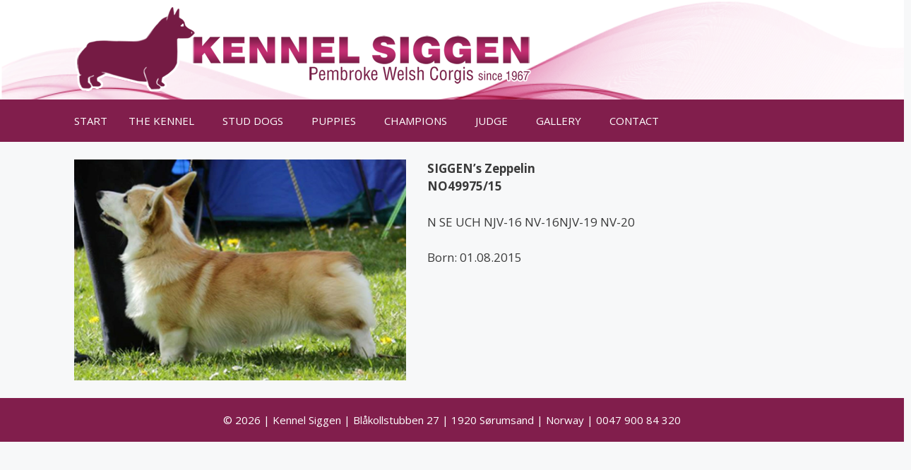

--- FILE ---
content_type: text/html; charset=UTF-8
request_url: https://www.kennelsiggen.com/team/siggens-zeppelin/
body_size: 16519
content:
<!DOCTYPE html>
<html dir="ltr" lang="nb-NO" prefix="og: https://ogp.me/ns#">
<head>
	<meta charset="UTF-8">
	<title>Siggen’s Zeppelin - Kennel Siggen</title>

		<!-- All in One SEO 4.9.3 - aioseo.com -->
	<meta name="description" content="SIGGEN&#039;s Zeppelin NO49975/15 N SE UCH NJV-16 NV-16NJV-19 NV-20 Born: 01.08.2015" />
	<meta name="robots" content="max-image-preview:large" />
	<meta name="author" content="admin"/>
	<link rel="canonical" href="https://www.kennelsiggen.com/team/siggens-zeppelin/" />
	<meta name="generator" content="All in One SEO (AIOSEO) 4.9.3" />
		<meta property="og:locale" content="nb_NO" />
		<meta property="og:site_name" content="Kennel Siggen - Kennel Siggen driver oppdrett av hunderasen welsh corgi pembroke" />
		<meta property="og:type" content="article" />
		<meta property="og:title" content="Siggen’s Zeppelin - Kennel Siggen" />
		<meta property="og:description" content="SIGGEN&#039;s Zeppelin NO49975/15 N SE UCH NJV-16 NV-16NJV-19 NV-20 Born: 01.08.2015" />
		<meta property="og:url" content="https://www.kennelsiggen.com/team/siggens-zeppelin/" />
		<meta property="og:image" content="https://usercontent.one/wp/www.kennelsiggen.com/wp-content/uploads/2022/01/logo-pink-2021-ok-rita.png?media=1767135979" />
		<meta property="og:image:secure_url" content="https://usercontent.one/wp/www.kennelsiggen.com/wp-content/uploads/2022/01/logo-pink-2021-ok-rita.png?media=1767135979" />
		<meta property="og:image:width" content="663" />
		<meta property="og:image:height" content="120" />
		<meta property="article:published_time" content="2017-04-28T08:47:11+00:00" />
		<meta property="article:modified_time" content="2020-11-07T07:35:31+00:00" />
		<meta name="twitter:card" content="summary_large_image" />
		<meta name="twitter:title" content="Siggen’s Zeppelin - Kennel Siggen" />
		<meta name="twitter:description" content="SIGGEN&#039;s Zeppelin NO49975/15 N SE UCH NJV-16 NV-16NJV-19 NV-20 Born: 01.08.2015" />
		<meta name="twitter:image" content="https://usercontent.one/wp/www.kennelsiggen.com/wp-content/uploads/2022/01/logo-pink-2021-ok-rita.png?media=1767135979" />
		<script type="application/ld+json" class="aioseo-schema">
			{"@context":"https:\/\/schema.org","@graph":[{"@type":"BreadcrumbList","@id":"https:\/\/www.kennelsiggen.com\/team\/siggens-zeppelin\/#breadcrumblist","itemListElement":[{"@type":"ListItem","@id":"https:\/\/www.kennelsiggen.com#listItem","position":1,"name":"Home","item":"https:\/\/www.kennelsiggen.com","nextItem":{"@type":"ListItem","@id":"https:\/\/www.kennelsiggen.com\/team_department\/stud-dogs\/#listItem","name":"Stud Dogs"}},{"@type":"ListItem","@id":"https:\/\/www.kennelsiggen.com\/team_department\/stud-dogs\/#listItem","position":2,"name":"Stud Dogs","item":"https:\/\/www.kennelsiggen.com\/team_department\/stud-dogs\/","nextItem":{"@type":"ListItem","@id":"https:\/\/www.kennelsiggen.com\/team\/siggens-zeppelin\/#listItem","name":"Siggen&#8217;s Zeppelin"},"previousItem":{"@type":"ListItem","@id":"https:\/\/www.kennelsiggen.com#listItem","name":"Home"}},{"@type":"ListItem","@id":"https:\/\/www.kennelsiggen.com\/team\/siggens-zeppelin\/#listItem","position":3,"name":"Siggen&#8217;s Zeppelin","previousItem":{"@type":"ListItem","@id":"https:\/\/www.kennelsiggen.com\/team_department\/stud-dogs\/#listItem","name":"Stud Dogs"}}]},{"@type":"Organization","@id":"https:\/\/www.kennelsiggen.com\/#organization","name":"Kennel Siggen","description":"Kennel Siggen driver oppdrett av hunderasen welsh corgi pembroke","url":"https:\/\/www.kennelsiggen.com\/","logo":{"@type":"ImageObject","url":"https:\/\/www.kennelsiggen.com\/wp-content\/uploads\/2022\/01\/logo-pink-2021-ok-rita.png","@id":"https:\/\/www.kennelsiggen.com\/team\/siggens-zeppelin\/#organizationLogo","width":663,"height":120},"image":{"@id":"https:\/\/www.kennelsiggen.com\/team\/siggens-zeppelin\/#organizationLogo"}},{"@type":"Person","@id":"https:\/\/www.kennelsiggen.com\/author\/admin\/#author","url":"https:\/\/www.kennelsiggen.com\/author\/admin\/","name":"admin","image":{"@type":"ImageObject","@id":"https:\/\/www.kennelsiggen.com\/team\/siggens-zeppelin\/#authorImage","url":"https:\/\/secure.gravatar.com\/avatar\/9b738c07d5c225add275b7080d325c2909936411f53332cc6c21303250c456f4?s=96&d=mm&r=g","width":96,"height":96,"caption":"admin"}},{"@type":"WebPage","@id":"https:\/\/www.kennelsiggen.com\/team\/siggens-zeppelin\/#webpage","url":"https:\/\/www.kennelsiggen.com\/team\/siggens-zeppelin\/","name":"Siggen\u2019s Zeppelin - Kennel Siggen","description":"SIGGEN's Zeppelin NO49975\/15 N SE UCH NJV-16 NV-16NJV-19 NV-20 Born: 01.08.2015","inLanguage":"nb-NO","isPartOf":{"@id":"https:\/\/www.kennelsiggen.com\/#website"},"breadcrumb":{"@id":"https:\/\/www.kennelsiggen.com\/team\/siggens-zeppelin\/#breadcrumblist"},"author":{"@id":"https:\/\/www.kennelsiggen.com\/author\/admin\/#author"},"creator":{"@id":"https:\/\/www.kennelsiggen.com\/author\/admin\/#author"},"image":{"@type":"ImageObject","url":"https:\/\/www.kennelsiggen.com\/wp-content\/uploads\/2017\/04\/Siggens-Zeppelin.jpg","@id":"https:\/\/www.kennelsiggen.com\/team\/siggens-zeppelin\/#mainImage","width":1024,"height":683},"primaryImageOfPage":{"@id":"https:\/\/www.kennelsiggen.com\/team\/siggens-zeppelin\/#mainImage"},"datePublished":"2017-04-28T10:47:11+02:00","dateModified":"2020-11-07T08:35:31+01:00"},{"@type":"WebSite","@id":"https:\/\/www.kennelsiggen.com\/#website","url":"https:\/\/www.kennelsiggen.com\/","name":"Kennel Siggen","description":"Kennel Siggen driver oppdrett av hunderasen welsh corgi pembroke","inLanguage":"nb-NO","publisher":{"@id":"https:\/\/www.kennelsiggen.com\/#organization"}}]}
		</script>
		<!-- All in One SEO -->

<meta name="viewport" content="width=device-width, initial-scale=1"><link href='https://fonts.gstatic.com' crossorigin rel='preconnect' />
<link href='https://fonts.googleapis.com' crossorigin rel='preconnect' />
<link rel="alternate" type="application/rss+xml" title="Kennel Siggen &raquo; strøm" href="https://www.kennelsiggen.com/feed/" />
<link rel="alternate" type="application/rss+xml" title="Kennel Siggen &raquo; kommentarstrøm" href="https://www.kennelsiggen.com/comments/feed/" />
<link rel="alternate" title="oEmbed (JSON)" type="application/json+oembed" href="https://www.kennelsiggen.com/wp-json/oembed/1.0/embed?url=https%3A%2F%2Fwww.kennelsiggen.com%2Fteam%2Fsiggens-zeppelin%2F" />
<link rel="alternate" title="oEmbed (XML)" type="text/xml+oembed" href="https://www.kennelsiggen.com/wp-json/oembed/1.0/embed?url=https%3A%2F%2Fwww.kennelsiggen.com%2Fteam%2Fsiggens-zeppelin%2F&#038;format=xml" />
<style id='wp-img-auto-sizes-contain-inline-css'>
img:is([sizes=auto i],[sizes^="auto," i]){contain-intrinsic-size:3000px 1500px}
/*# sourceURL=wp-img-auto-sizes-contain-inline-css */
</style>
<link rel='stylesheet' id='svc-front-css-css' href='https://usercontent.one/wp/www.kennelsiggen.com/wp-content/plugins/svc-post-grid-addon/assets/css/front.css?ver=6.9&media=1767135979' media='all' />
<link rel='stylesheet' id='svc-fontawosem-css-css' href='https://usercontent.one/wp/www.kennelsiggen.com/wp-content/plugins/svc-post-grid-addon/assets/css/font-awesome.min.css?ver=6.9&media=1767135979' media='all' />
<link rel='stylesheet' id='twb-open-sans-css' href='https://fonts.googleapis.com/css?family=Open+Sans%3A300%2C400%2C500%2C600%2C700%2C800&#038;display=swap&#038;ver=6.9' media='all' />
<link rel='stylesheet' id='twb-global-css' href='https://usercontent.one/wp/www.kennelsiggen.com/wp-content/plugins/slider-wd/booster/assets/css/global.css?ver=1.0.0&media=1767135979' media='all' />
<link rel='stylesheet' id='generate-fonts-css' href='//fonts.googleapis.com/css?family=Open+Sans:300,300italic,regular,italic,600,600italic,700,700italic,800,800italic' media='all' />
<link rel='stylesheet' id='sbi_styles-css' href='https://usercontent.one/wp/www.kennelsiggen.com/wp-content/plugins/instagram-feed-pro/css/sbi-styles.min.css?ver=6.9.0&media=1767135979' media='all' />
<style id='wp-emoji-styles-inline-css'>

	img.wp-smiley, img.emoji {
		display: inline !important;
		border: none !important;
		box-shadow: none !important;
		height: 1em !important;
		width: 1em !important;
		margin: 0 0.07em !important;
		vertical-align: -0.1em !important;
		background: none !important;
		padding: 0 !important;
	}
/*# sourceURL=wp-emoji-styles-inline-css */
</style>
<link rel='stylesheet' id='wp-block-library-css' href='https://www.kennelsiggen.com/wp-includes/css/dist/block-library/style.min.css?ver=6.9' media='all' />
<style id='global-styles-inline-css'>
:root{--wp--preset--aspect-ratio--square: 1;--wp--preset--aspect-ratio--4-3: 4/3;--wp--preset--aspect-ratio--3-4: 3/4;--wp--preset--aspect-ratio--3-2: 3/2;--wp--preset--aspect-ratio--2-3: 2/3;--wp--preset--aspect-ratio--16-9: 16/9;--wp--preset--aspect-ratio--9-16: 9/16;--wp--preset--color--black: #000000;--wp--preset--color--cyan-bluish-gray: #abb8c3;--wp--preset--color--white: #ffffff;--wp--preset--color--pale-pink: #f78da7;--wp--preset--color--vivid-red: #cf2e2e;--wp--preset--color--luminous-vivid-orange: #ff6900;--wp--preset--color--luminous-vivid-amber: #fcb900;--wp--preset--color--light-green-cyan: #7bdcb5;--wp--preset--color--vivid-green-cyan: #00d084;--wp--preset--color--pale-cyan-blue: #8ed1fc;--wp--preset--color--vivid-cyan-blue: #0693e3;--wp--preset--color--vivid-purple: #9b51e0;--wp--preset--color--contrast: var(--contrast);--wp--preset--color--contrast-2: var(--contrast-2);--wp--preset--color--contrast-3: var(--contrast-3);--wp--preset--color--base: var(--base);--wp--preset--color--base-2: var(--base-2);--wp--preset--color--base-3: var(--base-3);--wp--preset--color--accent: var(--accent);--wp--preset--gradient--vivid-cyan-blue-to-vivid-purple: linear-gradient(135deg,rgb(6,147,227) 0%,rgb(155,81,224) 100%);--wp--preset--gradient--light-green-cyan-to-vivid-green-cyan: linear-gradient(135deg,rgb(122,220,180) 0%,rgb(0,208,130) 100%);--wp--preset--gradient--luminous-vivid-amber-to-luminous-vivid-orange: linear-gradient(135deg,rgb(252,185,0) 0%,rgb(255,105,0) 100%);--wp--preset--gradient--luminous-vivid-orange-to-vivid-red: linear-gradient(135deg,rgb(255,105,0) 0%,rgb(207,46,46) 100%);--wp--preset--gradient--very-light-gray-to-cyan-bluish-gray: linear-gradient(135deg,rgb(238,238,238) 0%,rgb(169,184,195) 100%);--wp--preset--gradient--cool-to-warm-spectrum: linear-gradient(135deg,rgb(74,234,220) 0%,rgb(151,120,209) 20%,rgb(207,42,186) 40%,rgb(238,44,130) 60%,rgb(251,105,98) 80%,rgb(254,248,76) 100%);--wp--preset--gradient--blush-light-purple: linear-gradient(135deg,rgb(255,206,236) 0%,rgb(152,150,240) 100%);--wp--preset--gradient--blush-bordeaux: linear-gradient(135deg,rgb(254,205,165) 0%,rgb(254,45,45) 50%,rgb(107,0,62) 100%);--wp--preset--gradient--luminous-dusk: linear-gradient(135deg,rgb(255,203,112) 0%,rgb(199,81,192) 50%,rgb(65,88,208) 100%);--wp--preset--gradient--pale-ocean: linear-gradient(135deg,rgb(255,245,203) 0%,rgb(182,227,212) 50%,rgb(51,167,181) 100%);--wp--preset--gradient--electric-grass: linear-gradient(135deg,rgb(202,248,128) 0%,rgb(113,206,126) 100%);--wp--preset--gradient--midnight: linear-gradient(135deg,rgb(2,3,129) 0%,rgb(40,116,252) 100%);--wp--preset--font-size--small: 13px;--wp--preset--font-size--medium: 20px;--wp--preset--font-size--large: 36px;--wp--preset--font-size--x-large: 42px;--wp--preset--spacing--20: 0.44rem;--wp--preset--spacing--30: 0.67rem;--wp--preset--spacing--40: 1rem;--wp--preset--spacing--50: 1.5rem;--wp--preset--spacing--60: 2.25rem;--wp--preset--spacing--70: 3.38rem;--wp--preset--spacing--80: 5.06rem;--wp--preset--shadow--natural: 6px 6px 9px rgba(0, 0, 0, 0.2);--wp--preset--shadow--deep: 12px 12px 50px rgba(0, 0, 0, 0.4);--wp--preset--shadow--sharp: 6px 6px 0px rgba(0, 0, 0, 0.2);--wp--preset--shadow--outlined: 6px 6px 0px -3px rgb(255, 255, 255), 6px 6px rgb(0, 0, 0);--wp--preset--shadow--crisp: 6px 6px 0px rgb(0, 0, 0);}:where(.is-layout-flex){gap: 0.5em;}:where(.is-layout-grid){gap: 0.5em;}body .is-layout-flex{display: flex;}.is-layout-flex{flex-wrap: wrap;align-items: center;}.is-layout-flex > :is(*, div){margin: 0;}body .is-layout-grid{display: grid;}.is-layout-grid > :is(*, div){margin: 0;}:where(.wp-block-columns.is-layout-flex){gap: 2em;}:where(.wp-block-columns.is-layout-grid){gap: 2em;}:where(.wp-block-post-template.is-layout-flex){gap: 1.25em;}:where(.wp-block-post-template.is-layout-grid){gap: 1.25em;}.has-black-color{color: var(--wp--preset--color--black) !important;}.has-cyan-bluish-gray-color{color: var(--wp--preset--color--cyan-bluish-gray) !important;}.has-white-color{color: var(--wp--preset--color--white) !important;}.has-pale-pink-color{color: var(--wp--preset--color--pale-pink) !important;}.has-vivid-red-color{color: var(--wp--preset--color--vivid-red) !important;}.has-luminous-vivid-orange-color{color: var(--wp--preset--color--luminous-vivid-orange) !important;}.has-luminous-vivid-amber-color{color: var(--wp--preset--color--luminous-vivid-amber) !important;}.has-light-green-cyan-color{color: var(--wp--preset--color--light-green-cyan) !important;}.has-vivid-green-cyan-color{color: var(--wp--preset--color--vivid-green-cyan) !important;}.has-pale-cyan-blue-color{color: var(--wp--preset--color--pale-cyan-blue) !important;}.has-vivid-cyan-blue-color{color: var(--wp--preset--color--vivid-cyan-blue) !important;}.has-vivid-purple-color{color: var(--wp--preset--color--vivid-purple) !important;}.has-black-background-color{background-color: var(--wp--preset--color--black) !important;}.has-cyan-bluish-gray-background-color{background-color: var(--wp--preset--color--cyan-bluish-gray) !important;}.has-white-background-color{background-color: var(--wp--preset--color--white) !important;}.has-pale-pink-background-color{background-color: var(--wp--preset--color--pale-pink) !important;}.has-vivid-red-background-color{background-color: var(--wp--preset--color--vivid-red) !important;}.has-luminous-vivid-orange-background-color{background-color: var(--wp--preset--color--luminous-vivid-orange) !important;}.has-luminous-vivid-amber-background-color{background-color: var(--wp--preset--color--luminous-vivid-amber) !important;}.has-light-green-cyan-background-color{background-color: var(--wp--preset--color--light-green-cyan) !important;}.has-vivid-green-cyan-background-color{background-color: var(--wp--preset--color--vivid-green-cyan) !important;}.has-pale-cyan-blue-background-color{background-color: var(--wp--preset--color--pale-cyan-blue) !important;}.has-vivid-cyan-blue-background-color{background-color: var(--wp--preset--color--vivid-cyan-blue) !important;}.has-vivid-purple-background-color{background-color: var(--wp--preset--color--vivid-purple) !important;}.has-black-border-color{border-color: var(--wp--preset--color--black) !important;}.has-cyan-bluish-gray-border-color{border-color: var(--wp--preset--color--cyan-bluish-gray) !important;}.has-white-border-color{border-color: var(--wp--preset--color--white) !important;}.has-pale-pink-border-color{border-color: var(--wp--preset--color--pale-pink) !important;}.has-vivid-red-border-color{border-color: var(--wp--preset--color--vivid-red) !important;}.has-luminous-vivid-orange-border-color{border-color: var(--wp--preset--color--luminous-vivid-orange) !important;}.has-luminous-vivid-amber-border-color{border-color: var(--wp--preset--color--luminous-vivid-amber) !important;}.has-light-green-cyan-border-color{border-color: var(--wp--preset--color--light-green-cyan) !important;}.has-vivid-green-cyan-border-color{border-color: var(--wp--preset--color--vivid-green-cyan) !important;}.has-pale-cyan-blue-border-color{border-color: var(--wp--preset--color--pale-cyan-blue) !important;}.has-vivid-cyan-blue-border-color{border-color: var(--wp--preset--color--vivid-cyan-blue) !important;}.has-vivid-purple-border-color{border-color: var(--wp--preset--color--vivid-purple) !important;}.has-vivid-cyan-blue-to-vivid-purple-gradient-background{background: var(--wp--preset--gradient--vivid-cyan-blue-to-vivid-purple) !important;}.has-light-green-cyan-to-vivid-green-cyan-gradient-background{background: var(--wp--preset--gradient--light-green-cyan-to-vivid-green-cyan) !important;}.has-luminous-vivid-amber-to-luminous-vivid-orange-gradient-background{background: var(--wp--preset--gradient--luminous-vivid-amber-to-luminous-vivid-orange) !important;}.has-luminous-vivid-orange-to-vivid-red-gradient-background{background: var(--wp--preset--gradient--luminous-vivid-orange-to-vivid-red) !important;}.has-very-light-gray-to-cyan-bluish-gray-gradient-background{background: var(--wp--preset--gradient--very-light-gray-to-cyan-bluish-gray) !important;}.has-cool-to-warm-spectrum-gradient-background{background: var(--wp--preset--gradient--cool-to-warm-spectrum) !important;}.has-blush-light-purple-gradient-background{background: var(--wp--preset--gradient--blush-light-purple) !important;}.has-blush-bordeaux-gradient-background{background: var(--wp--preset--gradient--blush-bordeaux) !important;}.has-luminous-dusk-gradient-background{background: var(--wp--preset--gradient--luminous-dusk) !important;}.has-pale-ocean-gradient-background{background: var(--wp--preset--gradient--pale-ocean) !important;}.has-electric-grass-gradient-background{background: var(--wp--preset--gradient--electric-grass) !important;}.has-midnight-gradient-background{background: var(--wp--preset--gradient--midnight) !important;}.has-small-font-size{font-size: var(--wp--preset--font-size--small) !important;}.has-medium-font-size{font-size: var(--wp--preset--font-size--medium) !important;}.has-large-font-size{font-size: var(--wp--preset--font-size--large) !important;}.has-x-large-font-size{font-size: var(--wp--preset--font-size--x-large) !important;}
/*# sourceURL=global-styles-inline-css */
</style>

<style id='classic-theme-styles-inline-css'>
/*! This file is auto-generated */
.wp-block-button__link{color:#fff;background-color:#32373c;border-radius:9999px;box-shadow:none;text-decoration:none;padding:calc(.667em + 2px) calc(1.333em + 2px);font-size:1.125em}.wp-block-file__button{background:#32373c;color:#fff;text-decoration:none}
/*# sourceURL=/wp-includes/css/classic-themes.min.css */
</style>
<link rel='stylesheet' id='wpdm-fonticon-css' href='https://usercontent.one/wp/www.kennelsiggen.com/wp-content/plugins/download-manager/assets/wpdm-iconfont/css/wpdm-icons.css?ver=6.9&media=1767135979' media='all' />
<link rel='stylesheet' id='wpdm-front-css' href='https://usercontent.one/wp/www.kennelsiggen.com/wp-content/plugins/download-manager/assets/css/front.min.css?ver=3.3.46&media=1767135979' media='all' />
<link rel='stylesheet' id='wpdm-front-dark-css' href='https://usercontent.one/wp/www.kennelsiggen.com/wp-content/plugins/download-manager/assets/css/front-dark.min.css?ver=3.3.46&media=1767135979' media='all' />
<link rel='stylesheet' id='fastgallery-vc-main-style-css' href='http://www.kennelsiggen.com/wp-content/plugins/fastgallery_vc/assets/css/style.css?ver=6.9' media='all' />
<link rel='stylesheet' id='responsive-lightbox-nivo_lightbox-css-css' href='https://usercontent.one/wp/www.kennelsiggen.com/wp-content/plugins/responsive-lightbox-lite/assets/nivo-lightbox/nivo-lightbox.css?ver=6.9&media=1767135979' media='all' />
<link rel='stylesheet' id='responsive-lightbox-nivo_lightbox-css-d-css' href='https://usercontent.one/wp/www.kennelsiggen.com/wp-content/plugins/responsive-lightbox-lite/assets/nivo-lightbox/themes/default/default.css?ver=6.9&media=1767135979' media='all' />
<link rel='stylesheet' id='rt-team-css-css' href='https://usercontent.one/wp/www.kennelsiggen.com/wp-content/plugins/tlp-team-pro/assets/css/tlpteam.css?media=1767135979?ver=1768883299' media='all' />
<link rel='stylesheet' id='tlp-fontawsome-css' href='https://usercontent.one/wp/www.kennelsiggen.com/wp-content/plugins/tlp-team-pro/assets/vendor/font-awesome/css/font-awesome.min.css?media=1767135979?ver=1768883299' media='all' />
<link rel='stylesheet' id='tlp-owl-carousel-css-css' href='https://usercontent.one/wp/www.kennelsiggen.com/wp-content/plugins/tlp-team-pro/assets/vendor/owl-carousel/assets/owl.carousel.min.css?media=1767135979?ver=1768883299' media='all' />
<link rel='stylesheet' id='tlp-owl-carousel-theme-css-css' href='https://usercontent.one/wp/www.kennelsiggen.com/wp-content/plugins/tlp-team-pro/assets/vendor/owl-carousel/assets/owl.theme.default.min.css?media=1767135979?ver=1768883299' media='all' />
<link rel='stylesheet' id='cff-css' href='https://usercontent.one/wp/www.kennelsiggen.com/wp-content/plugins/custom-facebook-feed-pro/assets/css/cff-style.min.css?ver=4.7.4&media=1767135979' media='all' />
<link rel='stylesheet' id='generate-style-grid-css' href='https://usercontent.one/wp/www.kennelsiggen.com/wp-content/themes/generatepress/assets/css/unsemantic-grid.min.css?ver=3.6.1&media=1767135979' media='all' />
<link rel='stylesheet' id='generate-style-css' href='https://usercontent.one/wp/www.kennelsiggen.com/wp-content/themes/generatepress/assets/css/style.min.css?ver=3.6.1&media=1767135979' media='all' />
<style id='generate-style-inline-css'>
body{background-color:var(--base-2);color:#3a3a3a;}a{color:#1e73be;}a:hover, a:focus, a:active{color:#000000;}body .grid-container{max-width:1100px;}.wp-block-group__inner-container{max-width:1100px;margin-left:auto;margin-right:auto;}.generate-back-to-top{font-size:20px;border-radius:3px;position:fixed;bottom:30px;right:30px;line-height:40px;width:40px;text-align:center;z-index:10;transition:opacity 300ms ease-in-out;opacity:0.1;transform:translateY(1000px);}.generate-back-to-top__show{opacity:1;transform:translateY(0);}.dropdown-click .main-navigation ul ul{display:none;visibility:hidden;}.dropdown-click .main-navigation ul ul ul.toggled-on{left:0;top:auto;position:relative;box-shadow:none;border-bottom:1px solid rgba(0,0,0,0.05);}.dropdown-click .main-navigation ul ul li:last-child > ul.toggled-on{border-bottom:0;}.dropdown-click .main-navigation ul.toggled-on, .dropdown-click .main-navigation ul li.sfHover > ul.toggled-on{display:block;left:auto;right:auto;opacity:1;visibility:visible;pointer-events:auto;height:auto;overflow:visible;float:none;}.dropdown-click .main-navigation.sub-menu-left .sub-menu.toggled-on, .dropdown-click .main-navigation.sub-menu-left ul li.sfHover > ul.toggled-on{right:0;}.dropdown-click nav ul ul ul{background-color:transparent;}.dropdown-click .widget-area .main-navigation ul ul{top:auto;position:absolute;float:none;width:100%;left:-99999px;}.dropdown-click .widget-area .main-navigation ul ul.toggled-on{position:relative;left:0;right:0;}.dropdown-click .widget-area.sidebar .main-navigation ul li.sfHover ul, .dropdown-click .widget-area.sidebar .main-navigation ul li:hover ul{right:0;left:0;}.dropdown-click .sfHover > a > .dropdown-menu-toggle > .gp-icon svg{transform:rotate(180deg);}.menu-item-has-children  .dropdown-menu-toggle[role="presentation"]{pointer-events:none;}:root{--contrast:#222222;--contrast-2:#575760;--contrast-3:#b2b2be;--base:#f0f0f0;--base-2:#f7f8f9;--base-3:#ffffff;--accent:#1e73be;}:root .has-contrast-color{color:var(--contrast);}:root .has-contrast-background-color{background-color:var(--contrast);}:root .has-contrast-2-color{color:var(--contrast-2);}:root .has-contrast-2-background-color{background-color:var(--contrast-2);}:root .has-contrast-3-color{color:var(--contrast-3);}:root .has-contrast-3-background-color{background-color:var(--contrast-3);}:root .has-base-color{color:var(--base);}:root .has-base-background-color{background-color:var(--base);}:root .has-base-2-color{color:var(--base-2);}:root .has-base-2-background-color{background-color:var(--base-2);}:root .has-base-3-color{color:var(--base-3);}:root .has-base-3-background-color{background-color:var(--base-3);}:root .has-accent-color{color:var(--accent);}:root .has-accent-background-color{background-color:var(--accent);}body, button, input, select, textarea{font-family:"Open Sans", sans-serif;}body{line-height:1.5;}.entry-content > [class*="wp-block-"]:not(:last-child):not(.wp-block-heading){margin-bottom:1.5em;}.main-title{font-size:45px;}.main-navigation .main-nav ul ul li a{font-size:14px;}.widget-title{font-size:15px;}.sidebar .widget, .footer-widgets .widget{font-size:15px;}button:not(.menu-toggle),html input[type="button"],input[type="reset"],input[type="submit"],.button,.wp-block-button .wp-block-button__link{font-size:10px;}h1{font-weight:300;font-size:40px;}h2{font-weight:300;font-size:30px;}h3{font-size:20px;}h4{font-size:inherit;}h5{font-size:inherit;}h6{font-size:14px;}@media (max-width:768px){.main-title{font-size:30px;}h1{font-size:30px;}h2{font-size:25px;}}.top-bar{background-color:#636363;color:#ffffff;}.top-bar a{color:#ffffff;}.top-bar a:hover{color:#303030;}.site-header{background-color:var(--base-3);color:#3a3a3a;}.site-header a{color:#3a3a3a;}.main-title a,.main-title a:hover{color:#222222;}.site-description{color:#757575;}.main-navigation,.main-navigation ul ul{background-color:#811e4c;}.main-navigation .main-nav ul li a, .main-navigation .menu-toggle, .main-navigation .menu-bar-items{color:#ffffff;}.main-navigation .main-nav ul li:not([class*="current-menu-"]):hover > a, .main-navigation .main-nav ul li:not([class*="current-menu-"]):focus > a, .main-navigation .main-nav ul li.sfHover:not([class*="current-menu-"]) > a, .main-navigation .menu-bar-item:hover > a, .main-navigation .menu-bar-item.sfHover > a{color:#ffffff;background-color:#c32e72;}button.menu-toggle:hover,button.menu-toggle:focus,.main-navigation .mobile-bar-items a,.main-navigation .mobile-bar-items a:hover,.main-navigation .mobile-bar-items a:focus{color:#ffffff;}.main-navigation .main-nav ul li[class*="current-menu-"] > a{color:#ffffff;background-color:#c32e72;}.navigation-search input[type="search"],.navigation-search input[type="search"]:active, .navigation-search input[type="search"]:focus, .main-navigation .main-nav ul li.search-item.active > a, .main-navigation .menu-bar-items .search-item.active > a{color:#ffffff;background-color:#c32e72;}.main-navigation ul ul{background-color:#751b44;}.main-navigation .main-nav ul ul li a{color:#ffffff;}.main-navigation .main-nav ul ul li:not([class*="current-menu-"]):hover > a,.main-navigation .main-nav ul ul li:not([class*="current-menu-"]):focus > a, .main-navigation .main-nav ul ul li.sfHover:not([class*="current-menu-"]) > a{color:#ffffff;background-color:#dd1a6b;}.main-navigation .main-nav ul ul li[class*="current-menu-"] > a{color:#ffffff;background-color:#4f4f4f;}.separate-containers .inside-article, .separate-containers .comments-area, .separate-containers .page-header, .one-container .container, .separate-containers .paging-navigation, .inside-page-header{background-color:#ffffff;}.entry-meta{color:#595959;}.entry-meta a{color:#595959;}.entry-meta a:hover{color:#1e73be;}.sidebar .widget{background-color:#ffffff;}.sidebar .widget .widget-title{color:#000000;}.footer-widgets{background-color:#ffffff;}.footer-widgets .widget-title{color:#000000;}.site-info{color:#ffffff;background-color:#811e4c;}.site-info a{color:#ffffff;}.site-info a:hover{color:#606060;}.footer-bar .widget_nav_menu .current-menu-item a{color:#606060;}input[type="text"],input[type="email"],input[type="url"],input[type="password"],input[type="search"],input[type="tel"],input[type="number"],textarea,select{color:#666666;background-color:#fafafa;border-color:#cccccc;}input[type="text"]:focus,input[type="email"]:focus,input[type="url"]:focus,input[type="password"]:focus,input[type="search"]:focus,input[type="tel"]:focus,input[type="number"]:focus,textarea:focus,select:focus{color:#666666;background-color:#ffffff;border-color:#bfbfbf;}button,html input[type="button"],input[type="reset"],input[type="submit"],a.button,a.wp-block-button__link:not(.has-background){color:#ffffff;background-color:#666666;}button:hover,html input[type="button"]:hover,input[type="reset"]:hover,input[type="submit"]:hover,a.button:hover,button:focus,html input[type="button"]:focus,input[type="reset"]:focus,input[type="submit"]:focus,a.button:focus,a.wp-block-button__link:not(.has-background):active,a.wp-block-button__link:not(.has-background):focus,a.wp-block-button__link:not(.has-background):hover{color:#ffffff;background-color:#3f3f3f;}a.generate-back-to-top{background-color:rgba( 0,0,0,0.4 );color:#ffffff;}a.generate-back-to-top:hover,a.generate-back-to-top:focus{background-color:rgba( 0,0,0,0.6 );color:#ffffff;}:root{--gp-search-modal-bg-color:var(--base-3);--gp-search-modal-text-color:var(--contrast);--gp-search-modal-overlay-bg-color:rgba(0,0,0,0.2);}@media (max-width: 768px){.main-navigation .menu-bar-item:hover > a, .main-navigation .menu-bar-item.sfHover > a{background:none;color:#ffffff;}}.inside-top-bar{padding:10px;}.inside-header{padding:10px 10px 11px 10px;}.separate-containers .inside-article, .separate-containers .comments-area, .separate-containers .page-header, .separate-containers .paging-navigation, .one-container .site-content, .inside-page-header{padding:5px;}.site-main .wp-block-group__inner-container{padding:5px;}.entry-content .alignwide, body:not(.no-sidebar) .entry-content .alignfull{margin-left:-5px;width:calc(100% + 10px);max-width:calc(100% + 10px);}.one-container.right-sidebar .site-main,.one-container.both-right .site-main{margin-right:5px;}.one-container.left-sidebar .site-main,.one-container.both-left .site-main{margin-left:5px;}.one-container.both-sidebars .site-main{margin:0px 5px 0px 5px;}.separate-containers .widget, .separate-containers .site-main > *, .separate-containers .page-header, .widget-area .main-navigation{margin-bottom:5px;}.separate-containers .site-main{margin:5px;}.both-right.separate-containers .inside-left-sidebar{margin-right:2px;}.both-right.separate-containers .inside-right-sidebar{margin-left:2px;}.both-left.separate-containers .inside-left-sidebar{margin-right:2px;}.both-left.separate-containers .inside-right-sidebar{margin-left:2px;}.separate-containers .page-header-image, .separate-containers .page-header-contained, .separate-containers .page-header-image-single, .separate-containers .page-header-content-single{margin-top:5px;}.separate-containers .inside-right-sidebar, .separate-containers .inside-left-sidebar{margin-top:5px;margin-bottom:5px;}.main-navigation .main-nav ul li a,.menu-toggle,.main-navigation .mobile-bar-items a{padding-left:15px;padding-right:15px;}.main-navigation .main-nav ul ul li a{padding:10px 15px 10px 15px;}.main-navigation ul ul{width:240px;}.rtl .menu-item-has-children .dropdown-menu-toggle{padding-left:15px;}.menu-item-has-children .dropdown-menu-toggle{padding-right:15px;}.rtl .main-navigation .main-nav ul li.menu-item-has-children > a{padding-right:15px;}.site-info{padding:20px;}@media (max-width:768px){.separate-containers .inside-article, .separate-containers .comments-area, .separate-containers .page-header, .separate-containers .paging-navigation, .one-container .site-content, .inside-page-header{padding:5px;}.site-main .wp-block-group__inner-container{padding:5px;}.site-info{padding-right:10px;padding-left:10px;}.entry-content .alignwide, body:not(.no-sidebar) .entry-content .alignfull{margin-left:-5px;width:calc(100% + 10px);max-width:calc(100% + 10px);}}.one-container .sidebar .widget{padding:0px;}@media (max-width: 768px){.main-navigation .menu-toggle,.main-navigation .mobile-bar-items,.sidebar-nav-mobile:not(#sticky-placeholder){display:block;}.main-navigation ul,.gen-sidebar-nav{display:none;}[class*="nav-float-"] .site-header .inside-header > *{float:none;clear:both;}}
body{background-attachment:fixed;}.site-header{background-image:url('http://www.kennelsiggen.com/wp-content/uploads/2022/01/bg-rosa.png');background-repeat:no-repeat;background-size:100% auto;background-attachment:inherit;}
.dynamic-author-image-rounded{border-radius:100%;}.dynamic-featured-image, .dynamic-author-image{vertical-align:middle;}.one-container.blog .dynamic-content-template:not(:last-child), .one-container.archive .dynamic-content-template:not(:last-child){padding-bottom:0px;}.dynamic-entry-excerpt > p:last-child{margin-bottom:0px;}
/*# sourceURL=generate-style-inline-css */
</style>
<link rel='stylesheet' id='generate-mobile-style-css' href='https://usercontent.one/wp/www.kennelsiggen.com/wp-content/themes/generatepress/assets/css/mobile.min.css?ver=3.6.1&media=1767135979' media='all' />
<link rel='stylesheet' id='generate-font-icons-css' href='https://usercontent.one/wp/www.kennelsiggen.com/wp-content/themes/generatepress/assets/css/components/font-icons.min.css?ver=3.6.1&media=1767135979' media='all' />
<link rel='stylesheet' id='font-awesome-css' href='https://usercontent.one/wp/www.kennelsiggen.com/wp-content/themes/generatepress/assets/css/components/font-awesome.min.css?ver=4.7&media=1767135979' media='all' />
<link rel='stylesheet' id='iw_tab_style-css' href='https://usercontent.one/wp/www.kennelsiggen.com/wp-content/plugins/vc-elegant-tabs/css/tabstyles.css?ver=3.6.1&media=1767135979' media='all' />
<link rel='stylesheet' id='iw_tab_aminate-css' href='https://usercontent.one/wp/www.kennelsiggen.com/wp-content/plugins/vc-elegant-tabs/css/animate.min.css?ver=3.6.1&media=1767135979' media='all' />
<link rel='stylesheet' id='iw_tabs-css' href='https://usercontent.one/wp/www.kennelsiggen.com/wp-content/plugins/vc-elegant-tabs/css/tabs.css?ver=3.6.1&media=1767135979' media='all' />
<link rel='stylesheet' id='iw_font-awesome-css' href='https://usercontent.one/wp/www.kennelsiggen.com/wp-content/plugins/vc-elegant-tabs/css/font-awesome.min.css?ver=3.6.1&media=1767135979' media='all' />
<link rel='stylesheet' id='abcfsl-staff-list-css' href='https://usercontent.one/wp/www.kennelsiggen.com/wp-content/plugins/staff-list/css/staff-list.css?ver=1.7.4&media=1767135979' media='all' />
<link rel='stylesheet' id='generate-blog-images-css' href='https://usercontent.one/wp/www.kennelsiggen.com/wp-content/plugins/gp-premium/blog/functions/css/featured-images.min.css?ver=2.5.5&media=1767135979' media='all' />
<script src="https://www.kennelsiggen.com/wp-includes/js/jquery/jquery.min.js?ver=3.7.1" id="jquery-core-js"></script>
<script src="https://www.kennelsiggen.com/wp-includes/js/jquery/jquery-migrate.min.js?ver=3.4.1" id="jquery-migrate-js"></script>
<script src="https://usercontent.one/wp/www.kennelsiggen.com/wp-content/plugins/slider-wd/booster/assets/js/circle-progress.js?ver=1.2.2&media=1767135979" id="twb-circle-js"></script>
<script id="twb-global-js-extra">
var twb = {"nonce":"6d76710919","ajax_url":"https://www.kennelsiggen.com/wp-admin/admin-ajax.php","plugin_url":"https://www.kennelsiggen.com/wp-content/plugins/slider-wd/booster","href":"https://www.kennelsiggen.com/wp-admin/admin.php?page=twb_slider_wd"};
var twb = {"nonce":"6d76710919","ajax_url":"https://www.kennelsiggen.com/wp-admin/admin-ajax.php","plugin_url":"https://www.kennelsiggen.com/wp-content/plugins/slider-wd/booster","href":"https://www.kennelsiggen.com/wp-admin/admin.php?page=twb_slider_wd"};
//# sourceURL=twb-global-js-extra
</script>
<script src="https://usercontent.one/wp/www.kennelsiggen.com/wp-content/plugins/slider-wd/booster/assets/js/global.js?ver=1.0.0&media=1767135979" id="twb-global-js"></script>
<script src="https://usercontent.one/wp/www.kennelsiggen.com/wp-content/plugins/download-manager/assets/js/wpdm.min.js?ver=6.9&media=1767135979" id="wpdm-frontend-js-js"></script>
<script id="wpdm-frontjs-js-extra">
var wpdm_url = {"home":"https://www.kennelsiggen.com/","site":"https://www.kennelsiggen.com/","ajax":"https://www.kennelsiggen.com/wp-admin/admin-ajax.php"};
var wpdm_js = {"spinner":"\u003Ci class=\"wpdm-icon wpdm-sun wpdm-spin\"\u003E\u003C/i\u003E","client_id":"15af991f7788176e3428786fc4c21a79"};
var wpdm_strings = {"pass_var":"Password Verified!","pass_var_q":"Please click following button to start download.","start_dl":"Start Download"};
//# sourceURL=wpdm-frontjs-js-extra
</script>
<script src="https://usercontent.one/wp/www.kennelsiggen.com/wp-content/plugins/download-manager/assets/js/front.min.js?ver=3.3.46&media=1767135979" id="wpdm-frontjs-js"></script>
<script src="https://usercontent.one/wp/www.kennelsiggen.com/wp-content/plugins/responsive-lightbox-lite/assets/nivo-lightbox/nivo-lightbox.min.js?ver=6.9&media=1767135979" id="responsive-lightbox-nivo_lightbox-js"></script>
<script id="responsive-lightbox-lite-script-js-extra">
var rllArgs = {"script":"nivo_lightbox","selector":"lightbox","custom_events":""};
//# sourceURL=responsive-lightbox-lite-script-js-extra
</script>
<script src="https://usercontent.one/wp/www.kennelsiggen.com/wp-content/plugins/responsive-lightbox-lite/assets/inc/script.js?ver=6.9&media=1767135979" id="responsive-lightbox-lite-script-js"></script>
<script></script><link rel="https://api.w.org/" href="https://www.kennelsiggen.com/wp-json/" /><link rel="EditURI" type="application/rsd+xml" title="RSD" href="https://www.kennelsiggen.com/xmlrpc.php?rsd" />
<meta name="generator" content="WordPress 6.9" />
<link rel='shortlink' href='https://www.kennelsiggen.com/?p=185' />
<!-- Custom Facebook Feed JS vars -->
<script type="text/javascript">
var cffsiteurl = "https://www.kennelsiggen.com/wp-content/plugins";
var cffajaxurl = "https://www.kennelsiggen.com/wp-admin/admin-ajax.php";


var cfflinkhashtags = "false";
</script>
<style>[class*=" icon-oc-"],[class^=icon-oc-]{speak:none;font-style:normal;font-weight:400;font-variant:normal;text-transform:none;line-height:1;-webkit-font-smoothing:antialiased;-moz-osx-font-smoothing:grayscale}.icon-oc-one-com-white-32px-fill:before{content:"901"}.icon-oc-one-com:before{content:"900"}#one-com-icon,.toplevel_page_onecom-wp .wp-menu-image{speak:none;display:flex;align-items:center;justify-content:center;text-transform:none;line-height:1;-webkit-font-smoothing:antialiased;-moz-osx-font-smoothing:grayscale}.onecom-wp-admin-bar-item>a,.toplevel_page_onecom-wp>.wp-menu-name{font-size:16px;font-weight:400;line-height:1}.toplevel_page_onecom-wp>.wp-menu-name img{width:69px;height:9px;}.wp-submenu-wrap.wp-submenu>.wp-submenu-head>img{width:88px;height:auto}.onecom-wp-admin-bar-item>a img{height:7px!important}.onecom-wp-admin-bar-item>a img,.toplevel_page_onecom-wp>.wp-menu-name img{opacity:.8}.onecom-wp-admin-bar-item.hover>a img,.toplevel_page_onecom-wp.wp-has-current-submenu>.wp-menu-name img,li.opensub>a.toplevel_page_onecom-wp>.wp-menu-name img{opacity:1}#one-com-icon:before,.onecom-wp-admin-bar-item>a:before,.toplevel_page_onecom-wp>.wp-menu-image:before{content:'';position:static!important;background-color:rgba(240,245,250,.4);border-radius:102px;width:18px;height:18px;padding:0!important}.onecom-wp-admin-bar-item>a:before{width:14px;height:14px}.onecom-wp-admin-bar-item.hover>a:before,.toplevel_page_onecom-wp.opensub>a>.wp-menu-image:before,.toplevel_page_onecom-wp.wp-has-current-submenu>.wp-menu-image:before{background-color:#76b82a}.onecom-wp-admin-bar-item>a{display:inline-flex!important;align-items:center;justify-content:center}#one-com-logo-wrapper{font-size:4em}#one-com-icon{vertical-align:middle}.imagify-welcome{display:none !important;}</style>    <style>
	.svc_post_grid_list_container{ display:none;}
	#loader {background-image: url("https://www.kennelsiggen.com/wp-content/plugins/svc-post-grid-addon/inc/../addons/post-grid/css/loader.GIF");}
	</style>
    <style>.recentcomments a{display:inline !important;padding:0 !important;margin:0 !important;}</style><meta name="generator" content="Powered by WPBakery Page Builder - drag and drop page builder for WordPress."/>
<noscript><style> .wpb_animate_when_almost_visible { opacity: 1; }</style></noscript><meta name="generator" content="WordPress Download Manager 3.3.46" />
                <style>
        /* WPDM Link Template Styles */        </style>
                <style>

            :root {
                --color-primary: #4a8eff;
                --color-primary-rgb: 74, 142, 255;
                --color-primary-hover: #5998ff;
                --color-primary-active: #3281ff;
                --clr-sec: #6c757d;
                --clr-sec-rgb: 108, 117, 125;
                --clr-sec-hover: #6c757d;
                --clr-sec-active: #6c757d;
                --color-secondary: #6c757d;
                --color-secondary-rgb: 108, 117, 125;
                --color-secondary-hover: #6c757d;
                --color-secondary-active: #6c757d;
                --color-success: #018e11;
                --color-success-rgb: 1, 142, 17;
                --color-success-hover: #0aad01;
                --color-success-active: #0c8c01;
                --color-info: #2CA8FF;
                --color-info-rgb: 44, 168, 255;
                --color-info-hover: #2CA8FF;
                --color-info-active: #2CA8FF;
                --color-warning: #FFB236;
                --color-warning-rgb: 255, 178, 54;
                --color-warning-hover: #FFB236;
                --color-warning-active: #FFB236;
                --color-danger: #ff5062;
                --color-danger-rgb: 255, 80, 98;
                --color-danger-hover: #ff5062;
                --color-danger-active: #ff5062;
                --color-green: #30b570;
                --color-blue: #0073ff;
                --color-purple: #8557D3;
                --color-red: #ff5062;
                --color-muted: rgba(69, 89, 122, 0.6);
                --wpdm-font: "Sen", -apple-system, BlinkMacSystemFont, "Segoe UI", Roboto, Helvetica, Arial, sans-serif, "Apple Color Emoji", "Segoe UI Emoji", "Segoe UI Symbol";
            }

            .wpdm-download-link.btn.btn-primary {
                border-radius: 4px;
            }


        </style>
        </head>

<body class="wp-singular team-template-default single single-team postid-185 wp-custom-logo wp-embed-responsive wp-theme-generatepress post-image-above-header post-image-aligned-center sticky-menu-fade no-sidebar nav-below-header separate-containers fluid-header active-footer-widgets-0 nav-aligned-left header-aligned-left dropdown-click dropdown-click-menu-item featured-image-active wpb-js-composer js-comp-ver-8.7.2 vc_responsive" itemtype="https://schema.org/Blog" itemscope>
	<a class="screen-reader-text skip-link" href="#content" title="Hopp til innhold">Hopp til innhold</a>		<header class="site-header" id="masthead" aria-label="Site"  itemtype="https://schema.org/WPHeader" itemscope>
			<div class="inside-header grid-container grid-parent">
				<div class="site-logo">
					<a href="https://www.kennelsiggen.com/" rel="home">
						<img  class="header-image is-logo-image" alt="Kennel Siggen" src="https://usercontent.one/wp/www.kennelsiggen.com/wp-content/uploads/2022/01/logo-pink-2021-ok-rita.png?media=1767135979" />
					</a>
				</div>			</div>
		</header>
				<nav class="main-navigation sub-menu-right" id="site-navigation" aria-label="Primary"  itemtype="https://schema.org/SiteNavigationElement" itemscope>
			<div class="inside-navigation grid-container grid-parent">
								<button class="menu-toggle" aria-controls="primary-menu" aria-expanded="false">
					<span class="mobile-menu">Meny</span>				</button>
				<div id="primary-menu" class="main-nav"><ul id="menu-kennel-siggen" class=" menu sf-menu"><li id="menu-item-34" class="menu-item menu-item-type-post_type menu-item-object-page menu-item-home menu-item-34"><a href="https://www.kennelsiggen.com/">START</a></li>
<li id="menu-item-93" class="menu-item menu-item-type-custom menu-item-object-custom menu-item-has-children menu-item-93"><a href="#" role="button" aria-expanded="false" aria-haspopup="true" aria-label="Open Sub-Menu">THE KENNEL<span role="presentation" class="dropdown-menu-toggle"></span></a>
<ul class="sub-menu">
	<li id="menu-item-9827" class="menu-item menu-item-type-post_type menu-item-object-page menu-item-9827"><a href="https://www.kennelsiggen.com/kennel-siggens-historie-2/">Kennel Siggens historie</a></li>
	<li id="menu-item-96" class="menu-item menu-item-type-post_type menu-item-object-page menu-item-96"><a href="https://www.kennelsiggen.com/facts-about-siggen/">Facts about Siggen</a></li>
	<li id="menu-item-9849" class="menu-item menu-item-type-post_type menu-item-object-page menu-item-9849"><a href="https://www.kennelsiggen.com/9834-2/">Kennel Siggen importer</a></li>
	<li id="menu-item-9842" class="menu-item menu-item-type-post_type menu-item-object-page menu-item-9842"><a href="https://www.kennelsiggen.com/resultat-av-frossen-saed-import/">Resultat av frossen sæd import</a></li>
	<li id="menu-item-7953" class="menu-item menu-item-type-post_type menu-item-object-page menu-item-7953"><a href="https://www.kennelsiggen.com/kennel-siggens-historie/">Corgipost nr.1-2021</a></li>
	<li id="menu-item-121" class="menu-item menu-item-type-post_type menu-item-object-page menu-item-121"><a href="https://www.kennelsiggen.com/nkk-oppdretterpris-2002/">NKK oppdretterpris 2002</a></li>
	<li id="menu-item-7997" class="menu-item menu-item-type-post_type menu-item-object-page menu-item-7997"><a href="https://www.kennelsiggen.com/av-kongelig-byrd/">Av kongelig byrd</a></li>
	<li id="menu-item-126" class="menu-item menu-item-type-post_type menu-item-object-page menu-item-126"><a href="https://www.kennelsiggen.com/bobtail-breeding/">Bobtail breeding</a></li>
	<li id="menu-item-8828" class="menu-item menu-item-type-post_type menu-item-object-page menu-item-8828"><a href="https://www.kennelsiggen.com/stumphale-avl/">Stumphale avl</a></li>
	<li id="menu-item-122" class="menu-item menu-item-type-custom menu-item-object-custom menu-item-122"><a target="_blank" href="http://www.steynmere.co.uk/GENETICS.html">Genetic can be fun</a></li>
</ul>
</li>
<li id="menu-item-188" class="menu-item menu-item-type-custom menu-item-object-custom menu-item-has-children menu-item-188"><a href="#" role="button" aria-expanded="false" aria-haspopup="true" aria-label="Open Sub-Menu">STUD DOGS<span role="presentation" class="dropdown-menu-toggle"></span></a>
<ul class="sub-menu">
	<li id="menu-item-9616" class="menu-item menu-item-type-post_type menu-item-object-page menu-item-9616"><a href="https://www.kennelsiggen.com/chiljas-tribute-to-siggen/">Chiljas Tribute To Siggen</a></li>
	<li id="menu-item-8455" class="menu-item menu-item-type-post_type menu-item-object-page menu-item-8455"><a href="https://www.kennelsiggen.com/siggens-napoleon/">Siggen’s Napoleon</a></li>
	<li id="menu-item-8614" class="menu-item menu-item-type-post_type menu-item-object-page menu-item-8614"><a href="https://www.kennelsiggen.com/siggens-royal-footman/">Siggen’s Royal Footman</a></li>
	<li id="menu-item-8775" class="menu-item menu-item-type-post_type menu-item-object-page menu-item-8775"><a href="https://www.kennelsiggen.com/siggens-supersonic/">Siggen’s Supersonic</a></li>
	<li id="menu-item-8774" class="menu-item menu-item-type-post_type menu-item-object-page menu-item-8774"><a href="https://www.kennelsiggen.com/dragonjoy-samurai/">Dragonjoy Samurai</a></li>
	<li id="menu-item-9391" class="menu-item menu-item-type-post_type menu-item-object-page menu-item-9391"><a href="https://www.kennelsiggen.com/bojojamile-border-line/">Bojojamile Border Line</a></li>
</ul>
</li>
<li id="menu-item-307" class="menu-item menu-item-type-custom menu-item-object-custom menu-item-has-children menu-item-307"><a href="#" role="button" aria-expanded="false" aria-haspopup="true" aria-label="Open Sub-Menu">PUPPIES<span role="presentation" class="dropdown-menu-toggle"></span></a>
<ul class="sub-menu">
	<li id="menu-item-7289" class="menu-item menu-item-type-custom menu-item-object-custom menu-item-has-children menu-item-7289"><a href="#" role="button" aria-expanded="false" aria-haspopup="true" aria-label="Open Sub-Menu">Siggen’s A-kull<span role="presentation" class="dropdown-menu-toggle"></span></a>
	<ul class="sub-menu">
		<li id="menu-item-7479" class="menu-item menu-item-type-post_type menu-item-object-page menu-item-7479"><a href="https://www.kennelsiggen.com/siggens-a-kull-78/">Siggen’s A-kull 78</a></li>
		<li id="menu-item-7478" class="menu-item menu-item-type-post_type menu-item-object-page menu-item-7478"><a href="https://www.kennelsiggen.com/siggens-a-kull-89/">Siggen’s A-kull 89</a></li>
		<li id="menu-item-7477" class="menu-item menu-item-type-post_type menu-item-object-page menu-item-7477"><a href="https://www.kennelsiggen.com/siggens-a-kull-06/">Siggen’s A-kull 06</a></li>
		<li id="menu-item-7288" class="menu-item menu-item-type-post_type menu-item-object-page menu-item-7288"><a href="https://www.kennelsiggen.com/siggens-a-kull-15/">Siggen’s A-kull 15</a></li>
		<li id="menu-item-9556" class="menu-item menu-item-type-post_type menu-item-object-page menu-item-9556"><a href="https://www.kennelsiggen.com/siggens-a-kull-24/">Siggen’s A-kull 24</a></li>
	</ul>
</li>
	<li id="menu-item-7482" class="menu-item menu-item-type-custom menu-item-object-custom menu-item-has-children menu-item-7482"><a href="#" role="button" aria-expanded="false" aria-haspopup="true" aria-label="Open Sub-Menu">Siggen’s B-kull<span role="presentation" class="dropdown-menu-toggle"></span></a>
	<ul class="sub-menu">
		<li id="menu-item-7491" class="menu-item menu-item-type-post_type menu-item-object-page menu-item-7491"><a href="https://www.kennelsiggen.com/siggens-b-kull-78/">Siggen’s B-kull 78</a></li>
		<li id="menu-item-7490" class="menu-item menu-item-type-post_type menu-item-object-page menu-item-7490"><a href="https://www.kennelsiggen.com/siggens-b-kull-89/">Siggen’s B-kull 89</a></li>
		<li id="menu-item-7489" class="menu-item menu-item-type-post_type menu-item-object-page menu-item-7489"><a href="https://www.kennelsiggen.com/siggens-b-kull-06/">Siggen’s B-kull 06</a></li>
		<li id="menu-item-325" class="menu-item menu-item-type-post_type menu-item-object-page menu-item-325"><a href="https://www.kennelsiggen.com/siggens-b-kull-16/">Siggen’s B-kull 16</a></li>
		<li id="menu-item-9932" class="menu-item menu-item-type-post_type menu-item-object-page menu-item-9932"><a href="https://www.kennelsiggen.com/siggens-b-kull-25/">Siggen’s B-kull 25</a></li>
	</ul>
</li>
	<li id="menu-item-7495" class="menu-item menu-item-type-custom menu-item-object-custom menu-item-has-children menu-item-7495"><a href="#" role="button" aria-expanded="false" aria-haspopup="true" aria-label="Open Sub-Menu">Siggen’s C-kull<span role="presentation" class="dropdown-menu-toggle"></span></a>
	<ul class="sub-menu">
		<li id="menu-item-7504" class="menu-item menu-item-type-post_type menu-item-object-page menu-item-7504"><a href="https://www.kennelsiggen.com/siggens-c-kull-79/">Siggen’s C-kull 79</a></li>
		<li id="menu-item-7503" class="menu-item menu-item-type-post_type menu-item-object-page menu-item-7503"><a href="https://www.kennelsiggen.com/siggens-c-kull-90/">Siggen’s C-kull 90</a></li>
		<li id="menu-item-7502" class="menu-item menu-item-type-post_type menu-item-object-page menu-item-7502"><a href="https://www.kennelsiggen.com/siggens-c-kull-06/">Siggen’s C-kull 06</a></li>
		<li id="menu-item-324" class="menu-item menu-item-type-post_type menu-item-object-page menu-item-324"><a href="https://www.kennelsiggen.com/siggens-c-kull-16/">Siggen’s C-kull 16</a></li>
		<li id="menu-item-9931" class="menu-item menu-item-type-post_type menu-item-object-page menu-item-9931"><a href="https://www.kennelsiggen.com/siggens-c-kull-25/">Siggen’s C-kull 25</a></li>
	</ul>
</li>
	<li id="menu-item-7453" class="menu-item menu-item-type-custom menu-item-object-custom menu-item-has-children menu-item-7453"><a href="#" role="button" aria-expanded="false" aria-haspopup="true" aria-label="Open Sub-Menu">Siggen’s D-kull<span role="presentation" class="dropdown-menu-toggle"></span></a>
	<ul class="sub-menu">
		<li id="menu-item-7467" class="menu-item menu-item-type-post_type menu-item-object-page menu-item-7467"><a href="https://www.kennelsiggen.com/siggens-d-kull-68/">Siggen’s D-kull 68</a></li>
		<li id="menu-item-7466" class="menu-item menu-item-type-post_type menu-item-object-page menu-item-7466"><a href="https://www.kennelsiggen.com/siggens-d-kull-80/">Siggen’s D-kull 80</a></li>
		<li id="menu-item-7465" class="menu-item menu-item-type-post_type menu-item-object-page menu-item-7465"><a href="https://www.kennelsiggen.com/siggens-d-kull-90/">Siggen’s D-kull 90</a></li>
		<li id="menu-item-7464" class="menu-item menu-item-type-post_type menu-item-object-page menu-item-7464"><a href="https://www.kennelsiggen.com/siggens-d-kull-06/">Siggen’s D-kull 06</a></li>
		<li id="menu-item-323" class="menu-item menu-item-type-post_type menu-item-object-page menu-item-323"><a href="https://www.kennelsiggen.com/siggens-d-kull-16/">Siggen’s D-kull 16</a></li>
		<li id="menu-item-9983" class="menu-item menu-item-type-post_type menu-item-object-page menu-item-9983"><a href="https://www.kennelsiggen.com/siggens-d-kull-25/">Siggen’s D-kull 25</a></li>
	</ul>
</li>
	<li id="menu-item-7523" class="menu-item menu-item-type-custom menu-item-object-custom menu-item-has-children menu-item-7523"><a href="#" role="button" aria-expanded="false" aria-haspopup="true" aria-label="Open Sub-Menu">Siggen&#8217;s E-kull<span role="presentation" class="dropdown-menu-toggle"></span></a>
	<ul class="sub-menu">
		<li id="menu-item-7540" class="menu-item menu-item-type-post_type menu-item-object-page menu-item-7540"><a href="https://www.kennelsiggen.com/siggens-e-kull-80/">Siggen’s E-kull 80</a></li>
		<li id="menu-item-7539" class="menu-item menu-item-type-post_type menu-item-object-page menu-item-7539"><a href="https://www.kennelsiggen.com/siggens-e-kull-90/">Siggen’s E-kull 90</a></li>
		<li id="menu-item-7538" class="menu-item menu-item-type-post_type menu-item-object-page menu-item-7538"><a href="https://www.kennelsiggen.com/siggens-e-kull-07/">Siggen’s E-kull 07</a></li>
		<li id="menu-item-321" class="menu-item menu-item-type-post_type menu-item-object-page menu-item-321"><a href="https://www.kennelsiggen.com/siggens-e-kull-17/">Siggen’s E-kull 17</a></li>
	</ul>
</li>
	<li id="menu-item-7548" class="menu-item menu-item-type-custom menu-item-object-custom menu-item-has-children menu-item-7548"><a href="#" role="button" aria-expanded="false" aria-haspopup="true" aria-label="Open Sub-Menu">Siggen&#8217;s F-kull<span role="presentation" class="dropdown-menu-toggle"></span></a>
	<ul class="sub-menu">
		<li id="menu-item-7560" class="menu-item menu-item-type-post_type menu-item-object-page menu-item-7560"><a href="https://www.kennelsiggen.com/siggens-f-kull-69/">Siggen’s F-kull 69</a></li>
		<li id="menu-item-7559" class="menu-item menu-item-type-post_type menu-item-object-page menu-item-7559"><a href="https://www.kennelsiggen.com/siggens-f-kull-80/">Siggen’s F-kull 80</a></li>
		<li id="menu-item-7558" class="menu-item menu-item-type-post_type menu-item-object-page menu-item-7558"><a href="https://www.kennelsiggen.com/siggens-f-kull-91/">Siggen’s F-kull 91</a></li>
		<li id="menu-item-7557" class="menu-item menu-item-type-post_type menu-item-object-page menu-item-7557"><a href="https://www.kennelsiggen.com/siggens-f-kull-08/">Siggen’s F-kull 08</a></li>
		<li id="menu-item-322" class="menu-item menu-item-type-post_type menu-item-object-page menu-item-322"><a href="https://www.kennelsiggen.com/siggens-f-kull/">Siggen’s F-kull 17</a></li>
	</ul>
</li>
	<li id="menu-item-7572" class="menu-item menu-item-type-custom menu-item-object-custom menu-item-has-children menu-item-7572"><a href="#" role="button" aria-expanded="false" aria-haspopup="true" aria-label="Open Sub-Menu">Siggen’s G-kull<span role="presentation" class="dropdown-menu-toggle"></span></a>
	<ul class="sub-menu">
		<li id="menu-item-7583" class="menu-item menu-item-type-post_type menu-item-object-page menu-item-7583"><a href="https://www.kennelsiggen.com/siggens-g-kull-81/">Siggen’s G-kull 81</a></li>
		<li id="menu-item-7582" class="menu-item menu-item-type-post_type menu-item-object-page menu-item-7582"><a href="https://www.kennelsiggen.com/siggens-g-kull-92/">Siggen’s G-kull 92</a></li>
		<li id="menu-item-7581" class="menu-item menu-item-type-post_type menu-item-object-page menu-item-7581"><a href="https://www.kennelsiggen.com/siggens-g-kull-08/">Siggen’s G-kull 08</a></li>
		<li id="menu-item-345" class="menu-item menu-item-type-post_type menu-item-object-page menu-item-345"><a href="https://www.kennelsiggen.com/siggens-g-kull-17/">Siggen’s G-kull 17</a></li>
	</ul>
</li>
	<li id="menu-item-7585" class="menu-item menu-item-type-custom menu-item-object-custom menu-item-has-children menu-item-7585"><a href="#" role="button" aria-expanded="false" aria-haspopup="true" aria-label="Open Sub-Menu">Siggen&#8217;s H-kull<span role="presentation" class="dropdown-menu-toggle"></span></a>
	<ul class="sub-menu">
		<li id="menu-item-7599" class="menu-item menu-item-type-post_type menu-item-object-page menu-item-7599"><a href="https://www.kennelsiggen.com/siggens-h-kull-69/">Siggen’s H-kull 69</a></li>
		<li id="menu-item-7598" class="menu-item menu-item-type-post_type menu-item-object-page menu-item-7598"><a href="https://www.kennelsiggen.com/siggens-h-kull-81/">Siggen’s H-kull 81</a></li>
		<li id="menu-item-7597" class="menu-item menu-item-type-post_type menu-item-object-page menu-item-7597"><a href="https://www.kennelsiggen.com/siggens-h-kull-93/">Siggen’s H-kull 93</a></li>
		<li id="menu-item-7596" class="menu-item menu-item-type-post_type menu-item-object-page menu-item-7596"><a href="https://www.kennelsiggen.com/siggens-h-kull-08/">Siggen’s H-kull 08</a></li>
		<li id="menu-item-864" class="menu-item menu-item-type-post_type menu-item-object-page menu-item-864"><a href="https://www.kennelsiggen.com/siggens-h-kull-18-2/">Siggen’s H-kull 18</a></li>
	</ul>
</li>
	<li id="menu-item-7613" class="menu-item menu-item-type-custom menu-item-object-custom menu-item-has-children menu-item-7613"><a href="#" role="button" aria-expanded="false" aria-haspopup="true" aria-label="Open Sub-Menu">Siggen’s I-kull<span role="presentation" class="dropdown-menu-toggle"></span></a>
	<ul class="sub-menu">
		<li id="menu-item-7631" class="menu-item menu-item-type-post_type menu-item-object-page menu-item-7631"><a href="https://www.kennelsiggen.com/siggens-i-kull-70/">Siggen’s I-kull 70</a></li>
		<li id="menu-item-7630" class="menu-item menu-item-type-post_type menu-item-object-page menu-item-7630"><a href="https://www.kennelsiggen.com/siggens-i-kull-82/">Siggen’s I-kull 82</a></li>
		<li id="menu-item-7629" class="menu-item menu-item-type-post_type menu-item-object-page menu-item-7629"><a href="https://www.kennelsiggen.com/siggens-i-kull-94/">Siggen’s I-kull 94</a></li>
		<li id="menu-item-7628" class="menu-item menu-item-type-post_type menu-item-object-page menu-item-7628"><a href="https://www.kennelsiggen.com/siggens-i-kull-09/">Siggen’s I-kull 09</a></li>
		<li id="menu-item-7149" class="menu-item menu-item-type-post_type menu-item-object-page menu-item-7149"><a href="https://www.kennelsiggen.com/siggens-i-kull-18/">Siggen’s I-kull 18</a></li>
	</ul>
</li>
	<li id="menu-item-7640" class="menu-item menu-item-type-custom menu-item-object-custom menu-item-has-children menu-item-7640"><a href="#" role="button" aria-expanded="false" aria-haspopup="true" aria-label="Open Sub-Menu">Siggen&#8217;s J-kull<span role="presentation" class="dropdown-menu-toggle"></span></a>
	<ul class="sub-menu">
		<li id="menu-item-7654" class="menu-item menu-item-type-post_type menu-item-object-page menu-item-7654"><a href="https://www.kennelsiggen.com/siggens-j-kull-70/">Siggen’s J-kull 70</a></li>
		<li id="menu-item-7653" class="menu-item menu-item-type-post_type menu-item-object-page menu-item-7653"><a href="https://www.kennelsiggen.com/siggens-j-kull-82/">Siggen’s J-kull 82</a></li>
		<li id="menu-item-7652" class="menu-item menu-item-type-post_type menu-item-object-page menu-item-7652"><a href="https://www.kennelsiggen.com/siggens-j-kull-95/">Siggen’s J-kull 95</a></li>
		<li id="menu-item-7148" class="menu-item menu-item-type-post_type menu-item-object-page menu-item-7148"><a href="https://www.kennelsiggen.com/siggens-j-kull-09/">Siggen’s J-kull 09</a></li>
		<li id="menu-item-7651" class="menu-item menu-item-type-post_type menu-item-object-page menu-item-7651"><a href="https://www.kennelsiggen.com/siggens-j-kull-18/">Siggen’s J-kull 18</a></li>
	</ul>
</li>
	<li id="menu-item-7656" class="menu-item menu-item-type-custom menu-item-object-custom menu-item-has-children menu-item-7656"><a href="#" role="button" aria-expanded="false" aria-haspopup="true" aria-label="Open Sub-Menu">Siggen’s K-kull<span role="presentation" class="dropdown-menu-toggle"></span></a>
	<ul class="sub-menu">
		<li id="menu-item-7666" class="menu-item menu-item-type-post_type menu-item-object-page menu-item-7666"><a href="https://www.kennelsiggen.com/siggens-k-kull-82/">Siggen’s K-kull 82</a></li>
		<li id="menu-item-7665" class="menu-item menu-item-type-post_type menu-item-object-page menu-item-7665"><a href="https://www.kennelsiggen.com/siggens-k-kull-96/">Siggen’s K-kull 96</a></li>
		<li id="menu-item-7664" class="menu-item menu-item-type-post_type menu-item-object-page menu-item-7664"><a href="https://www.kennelsiggen.com/siggens-k-kull-09/">Siggen’s K-kull 09</a></li>
		<li id="menu-item-7147" class="menu-item menu-item-type-post_type menu-item-object-page menu-item-7147"><a href="https://www.kennelsiggen.com/siggens-k-kull-18/">Siggen’s k-kull 18</a></li>
	</ul>
</li>
	<li id="menu-item-7415" class="menu-item menu-item-type-custom menu-item-object-custom menu-item-has-children menu-item-7415"><a href="#" role="button" aria-expanded="false" aria-haspopup="true" aria-label="Open Sub-Menu">Siggen’s L-kull<span role="presentation" class="dropdown-menu-toggle"></span></a>
	<ul class="sub-menu">
		<li id="menu-item-7680" class="menu-item menu-item-type-post_type menu-item-object-page menu-item-7680"><a href="https://www.kennelsiggen.com/siggens-l-kull-82/">Siggen’s L-kull 82</a></li>
		<li id="menu-item-7679" class="menu-item menu-item-type-post_type menu-item-object-page menu-item-7679"><a href="https://www.kennelsiggen.com/siggens-l-kull-96/">Siggen’s L-kull 96</a></li>
		<li id="menu-item-7678" class="menu-item menu-item-type-post_type menu-item-object-page menu-item-7678"><a href="https://www.kennelsiggen.com/siggens-l-kull-10/">Siggen’s L-kull 10</a></li>
		<li id="menu-item-7416" class="menu-item menu-item-type-post_type menu-item-object-page menu-item-7416"><a href="https://www.kennelsiggen.com/siggens-l-kull-19/">Siggen’s L-kull 19</a></li>
	</ul>
</li>
	<li id="menu-item-7411" class="menu-item menu-item-type-custom menu-item-object-custom menu-item-has-children menu-item-7411"><a href="#" role="button" aria-expanded="false" aria-haspopup="true" aria-label="Open Sub-Menu">Siggen’s M-kull<span role="presentation" class="dropdown-menu-toggle"></span></a>
	<ul class="sub-menu">
		<li id="menu-item-7689" class="menu-item menu-item-type-post_type menu-item-object-page menu-item-7689"><a href="https://www.kennelsiggen.com/siggens-m-kull-83/">Siggen’s M-kull 83</a></li>
		<li id="menu-item-7688" class="menu-item menu-item-type-post_type menu-item-object-page menu-item-7688"><a href="https://www.kennelsiggen.com/siggens-m-kull-97/">Siggen’s M-kull 97</a></li>
		<li id="menu-item-7687" class="menu-item menu-item-type-post_type menu-item-object-page menu-item-7687"><a href="https://www.kennelsiggen.com/siggens-m-kull-11/">Siggen’s M-kull 11</a></li>
		<li id="menu-item-7412" class="menu-item menu-item-type-post_type menu-item-object-page menu-item-7412"><a href="https://www.kennelsiggen.com/siggens-m-kull-19/">Siggen’s M-kull 19</a></li>
	</ul>
</li>
	<li id="menu-item-7407" class="menu-item menu-item-type-custom menu-item-object-custom menu-item-has-children menu-item-7407"><a href="#" role="button" aria-expanded="false" aria-haspopup="true" aria-label="Open Sub-Menu">Siggen&#8217;s N-kull<span role="presentation" class="dropdown-menu-toggle"></span></a>
	<ul class="sub-menu">
		<li id="menu-item-7700" class="menu-item menu-item-type-post_type menu-item-object-page menu-item-7700"><a href="https://www.kennelsiggen.com/siggens-n-kull-83/">Siggen’s N-kull 83</a></li>
		<li id="menu-item-7699" class="menu-item menu-item-type-post_type menu-item-object-page menu-item-7699"><a href="https://www.kennelsiggen.com/siggens-n-kull-98/">Siggen’s N-kull 98</a></li>
		<li id="menu-item-7698" class="menu-item menu-item-type-post_type menu-item-object-page menu-item-7698"><a href="https://www.kennelsiggen.com/siggens-n-kull-11/">Siggen’s N-kull 11</a></li>
		<li id="menu-item-7408" class="menu-item menu-item-type-post_type menu-item-object-page menu-item-7408"><a href="https://www.kennelsiggen.com/siggens-n-kull-20/">Siggen’s N-kull 20</a></li>
	</ul>
</li>
	<li id="menu-item-7400" class="menu-item menu-item-type-custom menu-item-object-custom menu-item-has-children menu-item-7400"><a href="#" role="button" aria-expanded="false" aria-haspopup="true" aria-label="Open Sub-Menu">Siggen’s O-kull<span role="presentation" class="dropdown-menu-toggle"></span></a>
	<ul class="sub-menu">
		<li id="menu-item-7736" class="menu-item menu-item-type-post_type menu-item-object-page menu-item-7736"><a href="https://www.kennelsiggen.com/siggens-o-kull-71/">Siggen’s O-kull 71</a></li>
		<li id="menu-item-7735" class="menu-item menu-item-type-post_type menu-item-object-page menu-item-7735"><a href="https://www.kennelsiggen.com/siggens-o-kull-83/">Siggen’s O-kull 83</a></li>
		<li id="menu-item-7734" class="menu-item menu-item-type-post_type menu-item-object-page menu-item-7734"><a href="https://www.kennelsiggen.com/siggens-o-kull-99/">Siggen’s O-kull 99</a></li>
		<li id="menu-item-7401" class="menu-item menu-item-type-post_type menu-item-object-page menu-item-7401"><a href="https://www.kennelsiggen.com/siggens-o-kull-20/">Siggen’s O-kull 20</a></li>
	</ul>
</li>
	<li id="menu-item-7384" class="menu-item menu-item-type-custom menu-item-object-custom menu-item-has-children menu-item-7384"><a href="#" role="button" aria-expanded="false" aria-haspopup="true" aria-label="Open Sub-Menu">Siggen’s P-kull<span role="presentation" class="dropdown-menu-toggle"></span></a>
	<ul class="sub-menu">
		<li id="menu-item-7748" class="menu-item menu-item-type-post_type menu-item-object-page menu-item-7748"><a href="https://www.kennelsiggen.com/siggens-p-kull-72/">Siggen’s P-kull 72</a></li>
		<li id="menu-item-7747" class="menu-item menu-item-type-post_type menu-item-object-page menu-item-7747"><a href="https://www.kennelsiggen.com/siggens-p-kull-84/">Siggen’s P-kull 84</a></li>
		<li id="menu-item-7746" class="menu-item menu-item-type-post_type menu-item-object-page menu-item-7746"><a href="https://www.kennelsiggen.com/siggens-p-kull-99/">Siggen’s P-kull 99</a></li>
		<li id="menu-item-7745" class="menu-item menu-item-type-post_type menu-item-object-page menu-item-7745"><a href="https://www.kennelsiggen.com/siggens-p-kull-12/">Siggen’s P-kull 12</a></li>
		<li id="menu-item-7385" class="menu-item menu-item-type-post_type menu-item-object-page menu-item-7385"><a href="https://www.kennelsiggen.com/siggens-p-kull-20/">Siggen’s P-kull 20</a></li>
	</ul>
</li>
	<li id="menu-item-7669" class="menu-item menu-item-type-custom menu-item-object-custom menu-item-has-children menu-item-7669"><a href="#" role="button" aria-expanded="false" aria-haspopup="true" aria-label="Open Sub-Menu">Siggen’s Q-kull<span role="presentation" class="dropdown-menu-toggle"></span></a>
	<ul class="sub-menu">
		<li id="menu-item-7724" class="menu-item menu-item-type-post_type menu-item-object-page menu-item-7724"><a href="https://www.kennelsiggen.com/siggens-q-kull-72/">Siggen’s Q-kull 72</a></li>
		<li id="menu-item-7723" class="menu-item menu-item-type-post_type menu-item-object-page menu-item-7723"><a href="https://www.kennelsiggen.com/siggens-q-kull-84/">Siggen’s Q-kull 84</a></li>
		<li id="menu-item-7722" class="menu-item menu-item-type-post_type menu-item-object-page menu-item-7722"><a href="https://www.kennelsiggen.com/siggens-q-kull-99/">Siggen’s Q-kull 99</a></li>
		<li id="menu-item-7141" class="menu-item menu-item-type-post_type menu-item-object-page menu-item-7141"><a href="https://www.kennelsiggen.com/siggens-q-kull-12/">Siggen’s Q-kull 12</a></li>
		<li id="menu-item-7725" class="menu-item menu-item-type-post_type menu-item-object-page menu-item-7725"><a href="https://www.kennelsiggen.com/siggens-q-kull-21/">Siggen’s Q-kull 21</a></li>
	</ul>
</li>
	<li id="menu-item-7760" class="menu-item menu-item-type-custom menu-item-object-custom menu-item-has-children menu-item-7760"><a href="#" role="button" aria-expanded="false" aria-haspopup="true" aria-label="Open Sub-Menu">Siggen’s R-kull<span role="presentation" class="dropdown-menu-toggle"></span></a>
	<ul class="sub-menu">
		<li id="menu-item-7771" class="menu-item menu-item-type-post_type menu-item-object-page menu-item-7771"><a href="https://www.kennelsiggen.com/siggens-r-kull-72/">Siggen’s R-kull 72</a></li>
		<li id="menu-item-7770" class="menu-item menu-item-type-post_type menu-item-object-page menu-item-7770"><a href="https://www.kennelsiggen.com/siggens-r-kull-84/">Siggen’s R-kull 84</a></li>
		<li id="menu-item-7140" class="menu-item menu-item-type-post_type menu-item-object-page menu-item-7140"><a href="https://www.kennelsiggen.com/siggens-r-kull/">Siggen’s R-kull 00</a></li>
		<li id="menu-item-7769" class="menu-item menu-item-type-post_type menu-item-object-page menu-item-7769"><a href="https://www.kennelsiggen.com/siggens-r-kull-12/">Siggen’s R-kull 12</a></li>
		<li id="menu-item-8077" class="menu-item menu-item-type-post_type menu-item-object-page menu-item-8077"><a href="https://www.kennelsiggen.com/siggens-r-kull-21/">Siggen’s R-kull 21</a></li>
	</ul>
</li>
	<li id="menu-item-7776" class="menu-item menu-item-type-custom menu-item-object-custom menu-item-has-children menu-item-7776"><a href="#" role="button" aria-expanded="false" aria-haspopup="true" aria-label="Open Sub-Menu">Siggen’s S-kull<span role="presentation" class="dropdown-menu-toggle"></span></a>
	<ul class="sub-menu">
		<li id="menu-item-7784" class="menu-item menu-item-type-post_type menu-item-object-page menu-item-7784"><a href="https://www.kennelsiggen.com/siggens-s-kull-85/">Siggen’s S-kull 85</a></li>
		<li id="menu-item-757" class="menu-item menu-item-type-post_type menu-item-object-page menu-item-757"><a href="https://www.kennelsiggen.com/siggens-s-kull-01/">Siggen’s S-kull 01</a></li>
		<li id="menu-item-7783" class="menu-item menu-item-type-post_type menu-item-object-page menu-item-7783"><a href="https://www.kennelsiggen.com/siggens-s-kull-13/">Siggen’s S-kull 13</a></li>
		<li id="menu-item-8584" class="menu-item menu-item-type-post_type menu-item-object-page menu-item-8584"><a href="https://www.kennelsiggen.com/siggens-s-kull-21/">Siggen’s S-kull 21</a></li>
	</ul>
</li>
	<li id="menu-item-7886" class="menu-item menu-item-type-custom menu-item-object-custom menu-item-has-children menu-item-7886"><a href="#" role="button" aria-expanded="false" aria-haspopup="true" aria-label="Open Sub-Menu">Siggen’s T-kull<span role="presentation" class="dropdown-menu-toggle"></span></a>
	<ul class="sub-menu">
		<li id="menu-item-7887" class="menu-item menu-item-type-post_type menu-item-object-page menu-item-7887"><a href="https://www.kennelsiggen.com/siggens-t-kull-73/">Siggen’s T-kull 73</a></li>
		<li id="menu-item-7896" class="menu-item menu-item-type-post_type menu-item-object-page menu-item-7896"><a href="https://www.kennelsiggen.com/siggens-t-kull-85/">Siggen’s T-kull 85</a></li>
		<li id="menu-item-7895" class="menu-item menu-item-type-post_type menu-item-object-page menu-item-7895"><a href="https://www.kennelsiggen.com/siggens-t-kull-02/">Siggen’s T-kull 02</a></li>
		<li id="menu-item-7894" class="menu-item menu-item-type-post_type menu-item-object-page menu-item-7894"><a href="https://www.kennelsiggen.com/siggens-t-kull-13/">Siggen’s T-kull 13</a></li>
		<li id="menu-item-8690" class="menu-item menu-item-type-post_type menu-item-object-page menu-item-8690"><a href="https://www.kennelsiggen.com/siggens-t-kull-22/">Siggen’s T-kull 22</a></li>
	</ul>
</li>
	<li id="menu-item-7787" class="menu-item menu-item-type-custom menu-item-object-custom menu-item-has-children menu-item-7787"><a href="#" role="button" aria-expanded="false" aria-haspopup="true" aria-label="Open Sub-Menu">Siggen’s U-kull<span role="presentation" class="dropdown-menu-toggle"></span></a>
	<ul class="sub-menu">
		<li id="menu-item-7791" class="menu-item menu-item-type-post_type menu-item-object-page menu-item-7791"><a href="https://www.kennelsiggen.com/siggens-u-kull-73/">Siggen’s U-kull 73</a></li>
		<li id="menu-item-7797" class="menu-item menu-item-type-post_type menu-item-object-page menu-item-7797"><a href="https://www.kennelsiggen.com/siggens-u-kull-85/">Siggen’s U-kull 85</a></li>
		<li id="menu-item-7796" class="menu-item menu-item-type-post_type menu-item-object-page menu-item-7796"><a href="https://www.kennelsiggen.com/siggens-u-kull-02/">Siggen’s U-kull 02</a></li>
		<li id="menu-item-867" class="menu-item menu-item-type-post_type menu-item-object-page menu-item-867"><a href="https://www.kennelsiggen.com/siggens-u-kull-14/">Siggen’s U-kull 14</a></li>
		<li id="menu-item-8896" class="menu-item menu-item-type-post_type menu-item-object-page menu-item-8896"><a href="https://www.kennelsiggen.com/siggens-u-kull-22/">Siggen’s U-kull 22</a></li>
	</ul>
</li>
	<li id="menu-item-7800" class="menu-item menu-item-type-custom menu-item-object-custom menu-item-has-children menu-item-7800"><a href="#" role="button" aria-expanded="false" aria-haspopup="true" aria-label="Open Sub-Menu">Siggen&#8217;s V-kull<span role="presentation" class="dropdown-menu-toggle"></span></a>
	<ul class="sub-menu">
		<li id="menu-item-7811" class="menu-item menu-item-type-post_type menu-item-object-page menu-item-7811"><a href="https://www.kennelsiggen.com/siggens-v-kull-74/">Siggen’s V-kull 74</a></li>
		<li id="menu-item-7810" class="menu-item menu-item-type-post_type menu-item-object-page menu-item-7810"><a href="https://www.kennelsiggen.com/siggens-v-kull-85/">Siggen’s V-kull 85</a></li>
		<li id="menu-item-7155" class="menu-item menu-item-type-post_type menu-item-object-page menu-item-7155"><a href="https://www.kennelsiggen.com/siggens-v-kull-03/">Siggen’s V-kull 03</a></li>
		<li id="menu-item-8938" class="menu-item menu-item-type-post_type menu-item-object-page menu-item-8938"><a href="https://www.kennelsiggen.com/siggens-v-kull-23/">Siggen’s V-kull 22</a></li>
	</ul>
</li>
	<li id="menu-item-7816" class="menu-item menu-item-type-custom menu-item-object-custom menu-item-has-children menu-item-7816"><a href="#" role="button" aria-expanded="false" aria-haspopup="true" aria-label="Open Sub-Menu">Siggen&#8217;s W-kull<span role="presentation" class="dropdown-menu-toggle"></span></a>
	<ul class="sub-menu">
		<li id="menu-item-7154" class="menu-item menu-item-type-post_type menu-item-object-page menu-item-7154"><a href="https://www.kennelsiggen.com/siggens-w-kull-75/">Siggen’s W-kull 75</a></li>
		<li id="menu-item-7826" class="menu-item menu-item-type-post_type menu-item-object-page menu-item-7826"><a href="https://www.kennelsiggen.com/siggens-w-kull-87/">Siggen’s W-kull 87</a></li>
		<li id="menu-item-7825" class="menu-item menu-item-type-post_type menu-item-object-page menu-item-7825"><a href="https://www.kennelsiggen.com/siggens-w-kull-04/">Siggen’s W-kull 04</a></li>
		<li id="menu-item-7824" class="menu-item menu-item-type-post_type menu-item-object-page menu-item-7824"><a href="https://www.kennelsiggen.com/siggens-w-kull-14/">Siggen’s W-kull 14</a></li>
		<li id="menu-item-9378" class="menu-item menu-item-type-post_type menu-item-object-page menu-item-9378"><a href="https://www.kennelsiggen.com/siggens-w-kull-23/">Siggen’s W-kull 23</a></li>
	</ul>
</li>
	<li id="menu-item-7829" class="menu-item menu-item-type-custom menu-item-object-custom menu-item-has-children menu-item-7829"><a href="#" role="button" aria-expanded="false" aria-haspopup="true" aria-label="Open Sub-Menu">Siggen’s X-kull<span role="presentation" class="dropdown-menu-toggle"></span></a>
	<ul class="sub-menu">
		<li id="menu-item-7839" class="menu-item menu-item-type-post_type menu-item-object-page menu-item-7839"><a href="https://www.kennelsiggen.com/siggens-x-kull-75/">Siggen’s X-kull 75</a></li>
		<li id="menu-item-7838" class="menu-item menu-item-type-post_type menu-item-object-page menu-item-7838"><a href="https://www.kennelsiggen.com/siggens-x-kull-87/">Siggen’s X-kull 87</a></li>
		<li id="menu-item-7837" class="menu-item menu-item-type-post_type menu-item-object-page menu-item-7837"><a href="https://www.kennelsiggen.com/siggens-x-kull-04/">Siggen’s X-kull 04</a></li>
		<li id="menu-item-756" class="menu-item menu-item-type-post_type menu-item-object-page menu-item-756"><a href="https://www.kennelsiggen.com/siggens-x-kull-14/">Siggen’s X-kull 14</a></li>
		<li id="menu-item-9454" class="menu-item menu-item-type-post_type menu-item-object-page menu-item-9454"><a href="https://www.kennelsiggen.com/siggens-x-kull-24/">Siggen’s X-kull 24</a></li>
	</ul>
</li>
	<li id="menu-item-7845" class="menu-item menu-item-type-custom menu-item-object-custom menu-item-has-children menu-item-7845"><a href="#" role="button" aria-expanded="false" aria-haspopup="true" aria-label="Open Sub-Menu">Siggen’s Y-kull<span role="presentation" class="dropdown-menu-toggle"></span></a>
	<ul class="sub-menu">
		<li id="menu-item-7854" class="menu-item menu-item-type-post_type menu-item-object-page menu-item-7854"><a href="https://www.kennelsiggen.com/siggens-y-kull-77/">Siggen’s Y-kull 77</a></li>
		<li id="menu-item-7853" class="menu-item menu-item-type-post_type menu-item-object-page menu-item-7853"><a href="https://www.kennelsiggen.com/siggens-y-kull-88/">Siggen’s Y-kull 88</a></li>
		<li id="menu-item-7852" class="menu-item menu-item-type-post_type menu-item-object-page menu-item-7852"><a href="https://www.kennelsiggen.com/siggens-y-kull-05/">Siggen’s Y-kull 05</a></li>
		<li id="menu-item-755" class="menu-item menu-item-type-post_type menu-item-object-page menu-item-755"><a href="https://www.kennelsiggen.com/siggens-y-kull-15/">Siggen’s Y-kull 15</a></li>
		<li id="menu-item-9499" class="menu-item menu-item-type-post_type menu-item-object-page menu-item-9499"><a href="https://www.kennelsiggen.com/siggens-y-kull-24/">Siggen’s Y-kull 24</a></li>
	</ul>
</li>
	<li id="menu-item-7857" class="menu-item menu-item-type-custom menu-item-object-custom menu-item-has-children menu-item-7857"><a href="#" role="button" aria-expanded="false" aria-haspopup="true" aria-label="Open Sub-Menu">Siggen’s Z-kull<span role="presentation" class="dropdown-menu-toggle"></span></a>
	<ul class="sub-menu">
		<li id="menu-item-7863" class="menu-item menu-item-type-post_type menu-item-object-page menu-item-7863"><a href="https://www.kennelsiggen.com/siggens-z-kull-88/">Siggen’s Z-kull 88</a></li>
		<li id="menu-item-7862" class="menu-item menu-item-type-post_type menu-item-object-page menu-item-7862"><a href="https://www.kennelsiggen.com/siggens-z-kull-05/">Siggen’s Z-kull 05</a></li>
		<li id="menu-item-754" class="menu-item menu-item-type-post_type menu-item-object-page menu-item-754"><a href="https://www.kennelsiggen.com/siggens-z-kull-15/">Siggen’s Z-kull 15</a></li>
		<li id="menu-item-9553" class="menu-item menu-item-type-post_type menu-item-object-page menu-item-9553"><a href="https://www.kennelsiggen.com/siggens-z-kull-24/">Siggen’s Z-kull 24</a></li>
	</ul>
</li>
</ul>
</li>
<li id="menu-item-728" class="menu-item menu-item-type-custom menu-item-object-custom menu-item-has-children menu-item-728"><a href="#" role="button" aria-expanded="false" aria-haspopup="true" aria-label="Open Sub-Menu">CHAMPIONS<span role="presentation" class="dropdown-menu-toggle"></span></a>
<ul class="sub-menu">
	<li id="menu-item-9437" class="menu-item menu-item-type-post_type menu-item-object-page menu-item-9437"><a href="https://www.kennelsiggen.com/international-junior-champion/">International junior champion</a></li>
	<li id="menu-item-900" class="menu-item menu-item-type-post_type menu-item-object-page menu-item-900"><a href="https://www.kennelsiggen.com/international-champion/">International champion</a></li>
	<li id="menu-item-9436" class="menu-item menu-item-type-post_type menu-item-object-page menu-item-9436"><a href="https://www.kennelsiggen.com/international-veteranchampion/">international veteranchampion</a></li>
	<li id="menu-item-8173" class="menu-item menu-item-type-post_type menu-item-object-page menu-item-8173"><a href="https://www.kennelsiggen.com/2020-today/">2020– today</a></li>
	<li id="menu-item-729" class="menu-item menu-item-type-post_type menu-item-object-page menu-item-729"><a href="https://www.kennelsiggen.com/2000-2019/">2000 – 2019</a></li>
	<li id="menu-item-730" class="menu-item menu-item-type-post_type menu-item-object-page menu-item-730"><a href="https://www.kennelsiggen.com/1990-1999/">1990 – 1999</a></li>
	<li id="menu-item-731" class="menu-item menu-item-type-post_type menu-item-object-page menu-item-731"><a href="https://www.kennelsiggen.com/1968-1989/">1968  –  1989</a></li>
</ul>
</li>
<li id="menu-item-9804" class="menu-item menu-item-type-custom menu-item-object-custom menu-item-has-children menu-item-9804"><a href="#" role="button" aria-expanded="false" aria-haspopup="true" aria-label="Open Sub-Menu">JUDGE<span role="presentation" class="dropdown-menu-toggle"></span></a>
<ul class="sub-menu">
	<li id="menu-item-9805" class="menu-item menu-item-type-post_type menu-item-object-page menu-item-9805"><a href="https://www.kennelsiggen.com/leif-herman-wilberg/">Leif Herman Wilberg</a></li>
	<li id="menu-item-9809" class="menu-item menu-item-type-post_type menu-item-object-page menu-item-9809"><a href="https://www.kennelsiggen.com/julie-2/">Julie Wilberg Brandvik</a></li>
</ul>
</li>
<li id="menu-item-91" class="menu-item menu-item-type-custom menu-item-object-custom menu-item-has-children menu-item-91"><a href="#" role="button" aria-expanded="false" aria-haspopup="true" aria-label="Open Sub-Menu">GALLERY<span role="presentation" class="dropdown-menu-toggle"></span></a>
<ul class="sub-menu">
	<li id="menu-item-9896" class="menu-item menu-item-type-post_type menu-item-object-page menu-item-9896"><a href="https://www.kennelsiggen.com/bilder/">Bilder</a></li>
	<li id="menu-item-8048" class="menu-item menu-item-type-post_type menu-item-object-page menu-item-8048"><a href="https://www.kennelsiggen.com/video/">VIDEO</a></li>
	<li id="menu-item-8661" class="menu-item menu-item-type-post_type menu-item-object-page menu-item-8661"><a href="https://www.kennelsiggen.com/crufts-2022/">Crufts 2022</a></li>
	<li id="menu-item-7312" class="menu-item menu-item-type-post_type menu-item-object-page menu-item-7312"><a href="https://www.kennelsiggen.com/barn-og-hund/">Barn og hund</a></li>
	<li id="menu-item-92" class="menu-item menu-item-type-post_type menu-item-object-page menu-item-92"><a href="https://www.kennelsiggen.com/old-pictures/">Old Pictures</a></li>
	<li id="menu-item-686" class="menu-item menu-item-type-post_type menu-item-object-page menu-item-686"><a href="https://www.kennelsiggen.com/leif-herman/">Leif Herman</a></li>
	<li id="menu-item-397" class="menu-item menu-item-type-post_type menu-item-object-page menu-item-397"><a href="https://www.kennelsiggen.com/julie/">Julie</a></li>
	<li id="menu-item-8708" class="menu-item menu-item-type-post_type menu-item-object-page menu-item-8708"><a href="https://www.kennelsiggen.com/gallery/">Gallery</a></li>
</ul>
</li>
<li id="menu-item-7915" class="menu-item menu-item-type-custom menu-item-object-custom menu-item-has-children menu-item-7915"><a href="#" role="button" aria-expanded="false" aria-haspopup="true" aria-label="Open Sub-Menu">CONTACT<span role="presentation" class="dropdown-menu-toggle"></span></a>
<ul class="sub-menu">
	<li id="menu-item-61" class="menu-item menu-item-type-post_type menu-item-object-page menu-item-61"><a href="https://www.kennelsiggen.com/kennel-siggen/">Kennel Siggen</a></li>
	<li id="menu-item-66" class="menu-item menu-item-type-post_type menu-item-object-page menu-item-66"><a href="https://www.kennelsiggen.com/maps/">Maps</a></li>
</ul>
</li>
</ul></div>			</div>
		</nav>
		
	<div class="site grid-container container hfeed grid-parent" id="page">
				<div class="site-content" id="content">
				<div class="rt-team-container tlp-single-container rt-container">
		<div class="rt-row">
			<article id="post-185" class="tlp-single-detail post-185 team type-team status-publish has-post-thumbnail hentry team_department-stud-dogs">
				<div class="rt-col-sm-5 rt-col-xs-12  tlp-member-feature-img">
					<img width="1024" height="683" src="https://usercontent.one/wp/www.kennelsiggen.com/wp-content/uploads/2017/04/Siggens-Zeppelin-1024x683.jpg?media=1767135979" class="attachment-large size-large wp-post-image" alt="" decoding="async" fetchpriority="high" srcset="https://usercontent.one/wp/www.kennelsiggen.com/wp-content/uploads/2017/04/Siggens-Zeppelin.jpg?media=1767135979 1024w, https://usercontent.one/wp/www.kennelsiggen.com/wp-content/uploads/2017/04/Siggens-Zeppelin-300x200.jpg?media=1767135979 300w, https://usercontent.one/wp/www.kennelsiggen.com/wp-content/uploads/2017/04/Siggens-Zeppelin-768x512.jpg?media=1767135979 768w, https://usercontent.one/wp/www.kennelsiggen.com/wp-content/uploads/2017/04/Siggens-Zeppelin-500x333.jpg?media=1767135979 500w" sizes="(max-width: 1024px) 100vw, 1024px" />				</div>
				<div class="rt-col-sm-7 rt-col-xs-12  tlp-member-description-container">
					<div class="tlp-member-detail"><p><strong><b>SIGGEN&#8217;s Zeppelin<br />
NO49975/15</b></strong></p>
<p>N SE UCH NJV-16 NV-16NJV-19 NV-20</p>
<p>Born: 01.08.2015</p>
</div><div class='tlp-team'></div>				</div>
			</article>
		</div>
	</div>

	</div>
</div>


<div class="site-footer">
			<footer class="site-info" aria-label="Site"  itemtype="https://schema.org/WPFooter" itemscope>
			<div class="inside-site-info grid-container grid-parent">
								<div class="copyright-bar">
					&copy; 2026 | Kennel Siggen | Blåkollstubben 27 | 1920 Sørumsand | Norway | 0047 900 84 320				</div>
			</div>
		</footer>
		</div>

<a title="Rull tilbake til toppen" aria-label="Rull tilbake til toppen" rel="nofollow" href="#" class="generate-back-to-top" data-scroll-speed="400" data-start-scroll="300" role="button">
					
				</a><script type="speculationrules">
{"prefetch":[{"source":"document","where":{"and":[{"href_matches":"/*"},{"not":{"href_matches":["/wp-*.php","/wp-admin/*","/wp-content/uploads/*","/wp-content/*","/wp-content/plugins/*","/wp-content/themes/generatepress/*","/*\\?(.+)"]}},{"not":{"selector_matches":"a[rel~=\"nofollow\"]"}},{"not":{"selector_matches":".no-prefetch, .no-prefetch a"}}]},"eagerness":"conservative"}]}
</script>
            <script>
                const abmsg = "We noticed an ad blocker. Consider whitelisting us to support the site ❤️";
                const abmsgd = "download";
                const iswpdmpropage = 0;
                jQuery(function($){

                    
                });
            </script>
            <div id="fb-root"></div>
            
<script id="generate-a11y">
!function(){"use strict";if("querySelector"in document&&"addEventListener"in window){var e=document.body;e.addEventListener("pointerdown",(function(){e.classList.add("using-mouse")}),{passive:!0}),e.addEventListener("keydown",(function(){e.classList.remove("using-mouse")}),{passive:!0})}}();
</script>
<!-- Custom Feeds for Instagram JS -->
<script type="text/javascript">
var sbiajaxurl = "https://www.kennelsiggen.com/wp-admin/admin-ajax.php";

</script>
<script src="https://www.kennelsiggen.com/wp-includes/js/dist/hooks.min.js?ver=dd5603f07f9220ed27f1" id="wp-hooks-js"></script>
<script src="https://www.kennelsiggen.com/wp-includes/js/dist/i18n.min.js?ver=c26c3dc7bed366793375" id="wp-i18n-js"></script>
<script id="wp-i18n-js-after">
wp.i18n.setLocaleData( { 'text direction\u0004ltr': [ 'ltr' ] } );
//# sourceURL=wp-i18n-js-after
</script>
<script src="https://www.kennelsiggen.com/wp-includes/js/jquery/jquery.form.min.js?ver=4.3.0" id="jquery-form-js"></script>
<script src="https://www.kennelsiggen.com/wp-includes/js/imagesloaded.min.js?ver=5.0.0" id="imagesloaded-js"></script>
<script src="https://www.kennelsiggen.com/wp-includes/js/masonry.min.js?ver=4.2.2" id="masonry-js"></script>
<script src="https://www.kennelsiggen.com/wp-includes/js/jquery/jquery.masonry.min.js?ver=3.1.2b" id="jquery-masonry-js"></script>
<script src="https://usercontent.one/wp/www.kennelsiggen.com/wp-content/plugins/tlp-team-pro/assets/vendor/bootstrap/tooltip.min.js?media=1767135979?ver=1768883299" id="tlp-bootstrap-js-js"></script>
<script src="https://usercontent.one/wp/www.kennelsiggen.com/wp-content/plugins/tlp-team-pro/assets/vendor/isotope/imagesloaded.pkgd.min.js?media=1767135979?ver=1768883299" id="tlp-image-load-js-js"></script>
<script src="https://usercontent.one/wp/www.kennelsiggen.com/wp-content/plugins/tlp-team-pro/assets/vendor/owl-carousel/owl.carousel.min.js?media=1767135979?ver=1768883299" id="tlp-owl-carousel-js-js"></script>
<script id="tlp-team-js-js-extra">
var ttp = {"ajaxurl":"https://www.kennelsiggen.com/wp-admin/admin-ajax.php","nonceID":"tlp_nonce","nonce":"05b45c2d6a","lan":{"of":"of"}};
//# sourceURL=tlp-team-js-js-extra
</script>
<script src="https://usercontent.one/wp/www.kennelsiggen.com/wp-content/plugins/tlp-team-pro/assets/js/tlpteam.js?media=1767135979?ver=1768883299" id="tlp-team-js-js"></script>
<script id="cffscripts-js-extra">
var cffOptions = {"placeholder":"https://usercontent.one/wp/www.kennelsiggen.com/wp-content/plugins/custom-facebook-feed-pro/assets/img/placeholder.png","resized_url":"https://usercontent.one/wp/www.kennelsiggen.com?media=1767135979/wp-content/uploads/sb-facebook-feed-images/","nonce":"af76b7d86e"};
//# sourceURL=cffscripts-js-extra
</script>
<script src="https://usercontent.one/wp/www.kennelsiggen.com/wp-content/plugins/custom-facebook-feed-pro/assets/js/cff-scripts.min.js?ver=4.7.4&media=1767135979" id="cffscripts-js"></script>
<script id="generate-menu-js-before">
var generatepressMenu = {"toggleOpenedSubMenus":true,"openSubMenuLabel":"Open Sub-Menu","closeSubMenuLabel":"Close Sub-Menu"};
//# sourceURL=generate-menu-js-before
</script>
<script src="https://usercontent.one/wp/www.kennelsiggen.com/wp-content/themes/generatepress/assets/js/menu.min.js?ver=3.6.1&media=1767135979" id="generate-menu-js"></script>
<script id="generate-dropdown-click-js-before">
var generatepressDropdownClick = {"openSubMenuLabel":"Open Sub-Menu","closeSubMenuLabel":"Close Sub-Menu"};
//# sourceURL=generate-dropdown-click-js-before
</script>
<script src="https://usercontent.one/wp/www.kennelsiggen.com/wp-content/themes/generatepress/assets/js/dropdown-click.min.js?ver=3.6.1&media=1767135979" id="generate-dropdown-click-js"></script>
<script id="generate-back-to-top-js-before">
var generatepressBackToTop = {"smooth":true};
//# sourceURL=generate-back-to-top-js-before
</script>
<script src="https://usercontent.one/wp/www.kennelsiggen.com/wp-content/themes/generatepress/assets/js/back-to-top.min.js?ver=3.6.1&media=1767135979" id="generate-back-to-top-js"></script>
<script src="https://usercontent.one/wp/www.kennelsiggen.com/wp-content/plugins/vc-elegant-tabs/js/eTabs.js?ver=3.6.1&media=1767135979" id="iw_tabs-js"></script>
<script id="wp-emoji-settings" type="application/json">
{"baseUrl":"https://s.w.org/images/core/emoji/17.0.2/72x72/","ext":".png","svgUrl":"https://s.w.org/images/core/emoji/17.0.2/svg/","svgExt":".svg","source":{"concatemoji":"https://www.kennelsiggen.com/wp-includes/js/wp-emoji-release.min.js?ver=6.9"}}
</script>
<script type="module">
/*! This file is auto-generated */
const a=JSON.parse(document.getElementById("wp-emoji-settings").textContent),o=(window._wpemojiSettings=a,"wpEmojiSettingsSupports"),s=["flag","emoji"];function i(e){try{var t={supportTests:e,timestamp:(new Date).valueOf()};sessionStorage.setItem(o,JSON.stringify(t))}catch(e){}}function c(e,t,n){e.clearRect(0,0,e.canvas.width,e.canvas.height),e.fillText(t,0,0);t=new Uint32Array(e.getImageData(0,0,e.canvas.width,e.canvas.height).data);e.clearRect(0,0,e.canvas.width,e.canvas.height),e.fillText(n,0,0);const a=new Uint32Array(e.getImageData(0,0,e.canvas.width,e.canvas.height).data);return t.every((e,t)=>e===a[t])}function p(e,t){e.clearRect(0,0,e.canvas.width,e.canvas.height),e.fillText(t,0,0);var n=e.getImageData(16,16,1,1);for(let e=0;e<n.data.length;e++)if(0!==n.data[e])return!1;return!0}function u(e,t,n,a){switch(t){case"flag":return n(e,"\ud83c\udff3\ufe0f\u200d\u26a7\ufe0f","\ud83c\udff3\ufe0f\u200b\u26a7\ufe0f")?!1:!n(e,"\ud83c\udde8\ud83c\uddf6","\ud83c\udde8\u200b\ud83c\uddf6")&&!n(e,"\ud83c\udff4\udb40\udc67\udb40\udc62\udb40\udc65\udb40\udc6e\udb40\udc67\udb40\udc7f","\ud83c\udff4\u200b\udb40\udc67\u200b\udb40\udc62\u200b\udb40\udc65\u200b\udb40\udc6e\u200b\udb40\udc67\u200b\udb40\udc7f");case"emoji":return!a(e,"\ud83e\u1fac8")}return!1}function f(e,t,n,a){let r;const o=(r="undefined"!=typeof WorkerGlobalScope&&self instanceof WorkerGlobalScope?new OffscreenCanvas(300,150):document.createElement("canvas")).getContext("2d",{willReadFrequently:!0}),s=(o.textBaseline="top",o.font="600 32px Arial",{});return e.forEach(e=>{s[e]=t(o,e,n,a)}),s}function r(e){var t=document.createElement("script");t.src=e,t.defer=!0,document.head.appendChild(t)}a.supports={everything:!0,everythingExceptFlag:!0},new Promise(t=>{let n=function(){try{var e=JSON.parse(sessionStorage.getItem(o));if("object"==typeof e&&"number"==typeof e.timestamp&&(new Date).valueOf()<e.timestamp+604800&&"object"==typeof e.supportTests)return e.supportTests}catch(e){}return null}();if(!n){if("undefined"!=typeof Worker&&"undefined"!=typeof OffscreenCanvas&&"undefined"!=typeof URL&&URL.createObjectURL&&"undefined"!=typeof Blob)try{var e="postMessage("+f.toString()+"("+[JSON.stringify(s),u.toString(),c.toString(),p.toString()].join(",")+"));",a=new Blob([e],{type:"text/javascript"});const r=new Worker(URL.createObjectURL(a),{name:"wpTestEmojiSupports"});return void(r.onmessage=e=>{i(n=e.data),r.terminate(),t(n)})}catch(e){}i(n=f(s,u,c,p))}t(n)}).then(e=>{for(const n in e)a.supports[n]=e[n],a.supports.everything=a.supports.everything&&a.supports[n],"flag"!==n&&(a.supports.everythingExceptFlag=a.supports.everythingExceptFlag&&a.supports[n]);var t;a.supports.everythingExceptFlag=a.supports.everythingExceptFlag&&!a.supports.flag,a.supports.everything||((t=a.source||{}).concatemoji?r(t.concatemoji):t.wpemoji&&t.twemoji&&(r(t.twemoji),r(t.wpemoji)))});
//# sourceURL=https://www.kennelsiggen.com/wp-includes/js/wp-emoji-loader.min.js
</script>
<script></script><script id="ocvars">var ocSiteMeta = {plugins: {"a3e4aa5d9179da09d8af9b6802f861a8": 1,"2c9812363c3c947e61f043af3c9852d0": 1,"b904efd4c2b650207df23db3e5b40c86": 1,"a3fe9dc9824eccbd72b7e5263258ab2c": 1}}</script>
</body>
</html>


--- FILE ---
content_type: text/javascript
request_url: https://usercontent.one/wp/www.kennelsiggen.com/wp-content/plugins/tlp-team-pro/assets/js/tlpteam.js?media=1767135979?ver=1768883299
body_size: 7816
content:
(function ($) {
    'use strict';
    var mdModalWrap = $("#tlp-modal");
    $(".rt-team-container").each(function () {
        var container = $(this),
            str = container.attr("data-layout"),
            id = $.trim(container.attr('id')),
            randId = id.replace("rt-team-container-", ""),
            scID = $.trim(container.attr("data-sc-id")),
            mdPopup = $('.ttp-single-md-popup', container),
            multiPopup = $('.ttp-multi-popup', document),
            $default_order_by = $('.rt-order-by-action .order-by-default', container),
            $default_order = $('.rt-sort-order-action .rt-sort-order-action-arrow', container),
            $taxonomy_filter = $('.rt-filter-item-wrap.rt-tax-filter', container),
            $pagination_wrap = $('.rt-pagination-wrap', container),
            $loadmore = $('.rt-loadmore-action', container),
            $infinite = $('.rt-infinite-action', container),
            $page_prev_next = $('.rt-cb-page-prev-next', container),
            $page_numbers = $('.rt-page-numbers', container),
            html_loading = '<div class="rt-loading-overlay"></div><div class="rt-loading rt-ball-clip-rotate"><div></div></div>',
            preLoader = container.find('.ttp-pre-loader'),
            loader = container.find(".rt-content-loader"),
            contentLoader = container.children(".rt-row.rt-content-loader"),
            search_wrap = container.find(".rt-search-filter-wrap"),
            ttp_order = '',
            ttp_order_by = '',
            ttp_taxonomy = '',
            ttp_term = '',
            ttp_search = '',
            ttp_paged = 1,
            temp_total_pages = parseInt($pagination_wrap.attr('data-total-pages'), 10),
            ttp_total_pages = typeof(temp_total_pages) != 'undefined' && temp_total_pages != '' ? temp_total_pages : 1,
            temp_posts_per_page = parseInt($pagination_wrap.attr('data-posts-per-page'), 10),
            ttp_posta_per_page = typeof(temp_posts_per_page) != 'undefined' && temp_posts_per_page != '' ? temp_posts_per_page : 3,
            infinite_status = 0,
            paramsRequest = {},
            mIsotopeWrap = '',
            IsotopeWrap = '',
            isMasonry = $('.rt-row.rt-content-loader.tpg-masonry', container),
            isIsotope = $(".tlp-team-isotope", container),
            IsoButton = $(".ttp-isotope-buttons", container),
            IsoDropDownFilter = $("select.isotope-dropdown-filter", container),
            isCarousel = $('.rt-carousel-holder', container),
            isSpecial = $('.rt-special-wrapper', container),
            placeholder_loading = function () {
                if (loader.find('.rt-loading-overlay').length == 0) {
                    loader.addClass('ttp-pre-loader');
                    loader.append(html_loading);
                }
            },
            remove_placeholder_loading = function () {
                loader.find('.rt-loading-overlay, .rt-loading').remove();
                loader.removeClass('ttp-pre-loader');
                $loadmore.removeClass('rt-lm-loading');
                $page_numbers.removeClass('rt-lm-loading');
                $infinite.removeClass('rt-active-elm');
                search_wrap.find('input').prop("disabled", false);
            },
            check_query = function () {
                if ($taxonomy_filter.length > 0) {
                    ttp_taxonomy = $taxonomy_filter.attr('data-taxonomy');
                    var term;
                    if ($taxonomy_filter.hasClass('rt-filter-button-wrap')) {
                        term = $taxonomy_filter.find('.rt-filter-button-item.selected').attr('data-term');
                    } else {
                        term = $taxonomy_filter.find('.term-default').attr('data-term');
                    }
                    if (typeof(term) != 'undefined' && term != '') {
                        ttp_term = term;
                    }
                }
                if ($default_order_by.length > 0) {
                    var order_by_param = $default_order_by.attr('data-order-by');
                    if (typeof(order_by_param) != 'undefined' && order_by_param != '' && (order_by_param.toLowerCase())) {
                        ttp_order_by = order_by_param;
                    }
                }
                if ($default_order_by.length > 0) {
                    var order_param = $default_order.attr('data-sort-order');
                    if (typeof(order_param) != 'undefined' && order_param != '' && (order_param == 'DESC' || order_param == 'ASC')) {
                        ttp_order = order_param;
                    }
                }
                if (search_wrap.length > 0) {
                    ttp_search = $.trim(search_wrap.find('input').val());
                }
                paramsRequest = {
                    'scID': scID,
                    'order': ttp_order,
                    'order_by': ttp_order_by,
                    'taxonomy': ttp_taxonomy,
                    'term': ttp_term,
                    'paged': ttp_paged,
                    'action': 'ttp_Layout_Ajax_Action',
                    'search': ttp_search,
                    'tlp_nonce': ttp.nonce
                };
            },
            infinite_scroll = function () {
                if (infinite_status == 1 || $infinite.hasClass('rt-hidden-elm') || $pagination_wrap.length == 0) {
                    return;
                }
                var ajaxVisible = $pagination_wrap.offset().top,
                    ajaxScrollTop = $(window).scrollTop() + $(window).height();

                if (ajaxVisible <= (ajaxScrollTop) && (ajaxVisible + $(window).height()) > ajaxScrollTop) {
                    infinite_status = 1; //stop inifite scroll
                    ttp_paged = ttp_paged + 1;
                    $infinite.addClass('rt-active-elm');
                    ajax_action(true, true);
                }
            },
            generateData = function (number) {
                var result = [];
                for (var i = 1; i < number + 1; i++) {
                    result.push(i);
                }
                return result;
            },
            createPagination = function () {
                if ($page_numbers.length > 0) {
                    $page_numbers.pagination({
                        dataSource: generateData(ttp_total_pages * parseFloat(ttp_posta_per_page)),
                        pageSize: parseFloat(ttp_posta_per_page),
                        autoHidePrevious: true,
                        autoHideNext: true,
                        prevText: '<i class="fa fa-angle-double-left" aria-hidden="true"></i>',
                        nextText: '<i class="fa fa-angle-double-right" aria-hidden="true"></i>'
                    });
                    $page_numbers.addHook('beforePaging', function (pagination) {
                        infinite_status = 1;
                        ttp_paged = pagination;
                        $page_numbers.addClass('rt-lm-loading');
                        $page_numbers.pagination('disable');
                        ajax_action(true, false);
                    });
                    if (ttp_total_pages <= 1) {
                        $page_numbers.addClass('rt-hidden-elm');
                    } else {
                        $page_numbers.removeClass('rt-hidden-elm');
                    }
                }
            },
            getItemsArray = function (contentLoader) {
                return contentLoader.find('.rt-grid-item').map(function () {
                    return $(this).attr("data-id");
                }).get();
            },
            animateAction = function () {
                var $postItem = $('.rt-grid-item:not(.rt-ready-animation, .isotope-item)', container);
                $postItem.addClass('rt-ready-animation animated fadeIn');
            },
            ajax_action = function (page_request, append) {
                page_request = page_request || false;
                append = append || false;
                if (!page_request) {
                    ttp_paged = 1;
                }
                check_query();
                console.log(paramsRequest);
                if (page_request == true && ttp_total_pages > 1 && paramsRequest.paged > ttp_total_pages) {
                    remove_placeholder_loading();
                    return;
                }
                $.ajax({
                    url: ttp.ajaxurl,
                    type: 'POST',
                    data: paramsRequest,
                    cache: false,
                    beforeSend: function () {
                        placeholder_loading();
                    },
                    success: function (data) {
                        console.log(data);
                        if (!data.error) {
                            ttp_paged = data.paged;
                            ttp_total_pages = data.total_pages;
                            if (data.paged >= ttp_total_pages) {
                                if ($loadmore.length) {
                                    $loadmore.addClass('rt-hidden-elm');
                                }
                                if ($infinite.length) {
                                    infinite_status = 1;
                                    $infinite.addClass('rt-hidden-elm');
                                }
                                if ($page_prev_next.length) {
                                    if (!page_request) {
                                        $page_prev_next.addClass('rt-hidden-elm');
                                    } else {
                                        $page_prev_next.find('.rt-cb-prev-btn').removeClass('rt-disabled');
                                        $page_prev_next.find('.rt-cb-next-btn').addClass('rt-disabled');
                                    }
                                }
                            } else {
                                if ($loadmore.length) {
                                    $loadmore.removeClass('rt-hidden-elm');
                                }
                                if ($infinite.length) {
                                    infinite_status = 0;
                                    $infinite.removeClass('rt-hidden-elm');
                                }
                                if ($page_prev_next.length) {
                                    if (!page_request) {
                                        $page_prev_next.removeClass('rt-hidden-elm');
                                    } else {
                                        if (data.paged == 1) {
                                            $page_prev_next.find('.rt-cb-prev-btn').addClass('rt-disabled');
                                            $page_prev_next.find('.rt-cb-next-btn').removeClass('rt-disabled');
                                        } else {
                                            $page_prev_next.find('.rt-cb-prev-btn').removeClass('rt-disabled');
                                            $page_prev_next.find('.rt-cb-next-btn').removeClass('rt-disabled');
                                        }
                                    }
                                }
                            }
                            if (append) {
                                if (isIsotope.length) {
                                    IsotopeWrap.append(data.data)
                                        .isotope('appended', data.data)
                                        .isotope('reloadItems')
                                        .isotope('updateSortData')
                                        .isotope();
                                    IsotopeWrap.imagesLoaded(function () {
                                        preFunction();
                                        IsotopeWrap.isotope();
                                    });
                                } else if (isMasonry.length) {
                                    mIsotopeWrap.append(data.data).isotope('appended', data.data).isotope('updateSortData').isotope('reloadItems');
                                    mIsotopeWrap.imagesLoaded(function () {
                                        mIsotopeWrap.isotope();
                                    });
                                } else {
                                    contentLoader.append(data.data);
                                }
                            } else {
                                if (isMasonry.length) {
                                    mIsotopeWrap.html(data.data);
                                    mIsotopeWrap.imagesLoaded(function () {
                                        mIsotopeWrap.isotope();
                                    });
                                } else {
                                    contentLoader.html(data.data);
                                }
                            }
                            contentLoader.imagesLoaded(function () {
                                preFunction();
                                remove_placeholder_loading();
                            });
                            if (!page_request) {
                                createPagination();
                            }
                            animateAction();
                        } else {
                            remove_placeholder_loading();
                        }
                    },
                    error: function () {
                        remove_placeholder_loading();
                    }
                });
                if ($('.paginationjs-pages .paginationjs-page', $page_numbers).length > 0) {
                    $page_numbers.pagination('enable');
                }
            },
            specialLayoutEqualHeight = function () {
                var target = $('.special-selected-top-wrap > .img');
                target.imagesLoaded(function () {
                    var imgHeight = target.outerHeight();
                    $('.special-selected-top-wrap .ttp-label, .special-selected-bottom-wrap').height(imgHeight);
                });
            },
            scrollToTopMember = function () {
                if ($(window).width() < 768) {
                    $('html, body').animate({
                        scrollTop: $('#special-selected-wrapper').offset().top - 35
                    }, 200);
                }
            };


        switch ($pagination_wrap.attr('data-type')) {
            case 'load_more':
                $loadmore.on('click', function () {
                    $(this).addClass('rt-lm-loading');
                    ttp_paged = ttp_paged + 1;
                    ajax_action(true, true);
                });
                break;
            case 'pagination_ajax':
                createPagination();
                break;
            case 'pagination':
                break;
            case 'load_on_scroll':
                $(window).on('scroll load', function () {
                    infinite_scroll();
                });
                break;
            case 'page_prev_next':
                if (ttp_paged == 1) {
                    $page_prev_next.find('.rt-cb-prev-btn').addClass('rt-disabled');
                }
                if (ttp_paged == ttp_total_pages) {
                    $page_prev_next.find('.rt-cb-next-btn').addClass('rt-disabled');
                }
                if (ttp_total_pages == 1) {
                    $page_prev_next.addClass('rt-hidden-elm');
                }
                break;
        }

        if (str) {
            var qsRegex, buttonFilter;
            if (preLoader.find('.rt-loading-overlay').length == 0) {
                preLoader.append(html_loading);
            }

            if (isCarousel.length) {
                isCarousel.imagesLoaded(function () {
                    var dItem = parseInt(container.attr('data-desktop-col'), 10),
                        tItem = parseInt(container.attr('data-tab-col'), 10),
                        mItem = parseInt(container.attr('data-mobile-col'), 10),
                        options = isCarousel.data('rtowl-options');
                    if (str === "carousel10") {
                        var images = [];
                        isCarousel.find('.carousel-item').each(function () {
                            var imgItem = $(this).find('.profile-img-wrap').remove();
                            if ($(this).hasClass('round-img')) {
                                imgItem.addClass('round-img');
                            }
                            images.push(imgItem);
                        });
                        var caroThumbs = $("<div class='ttp-carousel-thumb' />");
                        $.map(images, function (img) {
                            caroThumbs.append(img);
                        });
                        isCarousel.parent().prepend(caroThumbs);
                        caroThumbs.imagesLoaded(function () {
                            isCarousel.slick({
                                slidesToShow: 1,
                                slidesToScroll: 1,
                                arrows: true,
                                prevArrow: '<span class="rt-slick-nav rt-nav rt-prev"><i class="fa fa-chevron-left"></i></span>',
                                nextArrow: '<span class="rt-slick-nav rt-nav rt-next"><i class="fa fa-chevron-right"></i></span>',
                                autoplay: false,
                                asNavFor: caroThumbs
                            });

                            caroThumbs.slick({
                                slidesToShow: dItem ? dItem : 3,
                                slidesToScroll: 1,
                                asNavFor: isCarousel,
                                dots: false,
                                arrows: false,
                                centerMode: true,
                                centerPadding: '0px',
                                focusOnSelect: true,
                                responsive: [
                                    {
                                        breakpoint: 767,
                                        settings: {
                                            slidesToShow: tItem ? tItem : 2,
                                            slidesToScroll: 1
                                        }
                                    },
                                    {
                                        breakpoint: 480,
                                        settings: {
                                            slidesToShow: mItem ? mItem : 1,
                                            slidesToScroll: 1
                                        }
                                    }
                                ]
                            });
                        });
                    } else {
                        isCarousel.owlCarousel({
                            nav: options.nav,
                            dots: options.dots,
                            autoplay: options.autoPlay,
                            autoplayHoverPause: options.stopOnHover,
                            loop: options.loop,
                            autoHeight: options.autoHeight,
                            lazyLoad: options.lazyLoad,
                            rtl: options.rtl,
                            navText: ["<i class=\'fa fa-chevron-left\'></i>", "<i class=\'fa fa-chevron-right\'></i>"],
                            responsiveClass: true,
                            autoplayTimeout: options.autoPlayTimeOut,
                            smartSpeed: options.speed,
                            responsive: {
                                0: {
                                    items: mItem ? mItem : 1
                                },
                                767: {
                                    items: tItem ? tItem : 2
                                },
                                991: {
                                    items: dItem ? dItem : 3
                                }
                            }
                        });
                    }

                    remove_placeholder_loading();
                });
            } else if (isIsotope.length) {
                if (!buttonFilter) {
                    buttonFilter = IsoButton.find('button.selected').data('filter');
                }
                IsotopeWrap = isIsotope.imagesLoaded(function () {
                    preFunction();
                    IsotopeWrap.isotope({
                        itemSelector: '.isotope-item',
                        masonry: {columnWidth: '.isotope-item'},
                        filter: function () {
                            return buttonFilter ? $(this).is(buttonFilter) : true;
                        }
                    });
                    setTimeout(function () {
                        IsotopeWrap.isotope();
                        remove_placeholder_loading();
                    }, 100);
                });

                IsoButton.on('click touchstart', 'button', function (e) {
                    e.preventDefault();
                    buttonFilter = $(this).attr('data-filter');
                    IsotopeWrap.isotope();
                    $(this).parent().find('.selected').removeClass('selected');
                    $(this).addClass('selected');
                });

            } else if (isSpecial.length) {
                var selected = container.find('.special-items-wrapper .rt-grid-item.selected'),
                    selectedId = selected.attr('data-id');
                selected.remove();
                target = container.find('#special-selected-wrapper');
                if (selectedId) {
                    $.ajax({
                            url: ttp.ajaxurl,
                            type: 'POST',
                            data: {memberId: selectedId, scID: scID, action: 'rtGetSpecialLayoutData'},
                            cache: false,
                            beforeSend: function () {
                                placeholder_loading();
                            },
                            success: function (data) {
                                if (!data.error) {
                                    target.html(data.data);
                                    target.attr('data-id', selectedId);
                                    specialLayoutEqualHeight();
                                    remove_placeholder_loading();
                                }
                            },
                            error: function () {
                                remove_placeholder_loading();
                            }
                        }
                    );
                }

                $(document).on('click', '.single-team-item.image-wrapper', function () {
                    var self = $(this),
                        id = self.attr('data-id'),
                        toggleId = target.attr('data-id');
                    $.ajax({
                            url: ttp.ajaxurl,
                            type: 'POST',
                            data: {memberId: id, toggleId: toggleId, scID: scID, action: 'rtGetSpecialLayoutData'},
                            cache: false,
                            beforeSend: function () {
                                placeholder_loading();
                            },
                            success: function (data) {
                                if (!data.error) {
                                    target.attr('data-id', id);
                                    target.html(data.data);
                                    self.attr('data-id', toggleId);
                                    self.parent().attr('data-id', toggleId);
                                    self.html("<img class='img-responsive rt-profile-img' src='" + data.toggle_image_src + "' />");
                                    specialLayoutEqualHeight();
                                    remove_placeholder_loading();
                                    scrollToTopMember();
                                }
                            },
                            error: function () {
                                remove_placeholder_loading();
                            }
                        }
                    );
                });

                $(window).on('resize', function () {
                    specialLayoutEqualHeight();
                });

            } else if (container.find('.rt-row.rt-content-loader.ttp-masonry').length) {
                var masonryTarget = $('.rt-row.rt-content-loader.ttp-masonry', container);
                mIsotopeWrap = masonryTarget.imagesLoaded(function () {
                    preFunction();
                    mIsotopeWrap.isotope({
                        itemSelector: '.masonry-grid-item',
                        masonry: {columnWidth: '.masonry-grid-item'}
                    });
                    remove_placeholder_loading();
                });
            } else {
                var target = $('.rt-row.rt-content-loader.ttp-masonry', container);
                target.imagesLoaded(function () {
                    preFunction();
                    remove_placeholder_loading();
                });
            }
        }

        $('#' + id).on('click', '.rt-search-filter-wrap .rt-action', function (e) {
            search_wrap.find('input').prop("disabled", true);
            ajax_action();
        });
        $('#' + id).on('keypress', '.rt-search-filter-wrap .rt-search-input', function (e) {
            if (e.which == 13) {
                search_wrap.find('input').prop("disabled", true);
                ajax_action();
            }
        });
        $('#' + id).on('click', '.rt-filter-dropdown-wrap', function (event) {
            var self = $(this);
            self.toggleClass('active-dropdown');
        });// Dropdown click
        $('#' + id).on('click', '.term-dropdown-item', function (event) {
            $loadmore.addClass('rt-lm-loading');
            var $this_item = $(this),
                default_target = $taxonomy_filter.find('.rt-filter-dropdown-default'),
                old_param = default_target.attr('data-term'),
                old_text = default_target.find('.rt-text').html();
            $this_item.parents('.rt-filter-dropdown-wrap').removeClass('active-dropdown');
            $this_item.parents('.rt-filter-dropdown-wrap').toggleClass('active-dropdown');
            default_target.attr('data-term', $this_item.attr('data-term'));
            default_target.find('.rt-text').html($this_item.html());
            $this_item.attr('data-term', old_param);
            $this_item.html(old_text);
            ajax_action();
        });//term
        $('#' + id).on('click', '.order-by-dropdown-item', function (event) {
            $loadmore.addClass('rt-lm-loading');
            var $this_item = $(this),
                old_param = $default_order_by.attr('data-order-by'),
                old_text = $default_order_by.find('.rt-text-order-by').html();

            $this_item.parents('.rt-order-by-action').removeClass('active-dropdown');
            $this_item.parents('.rt-order-by-action').toggleClass('active-dropdown');
            $default_order_by.attr('data-order-by', $this_item.attr('data-order-by'));
            $default_order_by.find('.rt-text-order-by').html($this_item.html());
            $this_item.attr('data-order-by', old_param);
            $this_item.html(old_text);
            ajax_action();
        });//Order By

        //Sort Order
        $('#' + id).on('click', '.rt-sort-order-action', function (event) {
            $loadmore.addClass('rt-lm-loading');
            var $this_item = $(this),
                $sort_order_elm = $('.rt-sort-order-action-arrow', $this_item),
                sort_order_param = $sort_order_elm.attr('data-sort-order');
            if (typeof(sort_order_param) != 'undefined' && sort_order_param.toLowerCase() == 'desc') {
                $default_order.attr('data-sort-order', 'ASC');
            } else {
                $default_order.attr('data-sort-order', 'DESC');
            }
            ajax_action();
        });//Sort Order

        $taxonomy_filter.on('click touchstart', '.rt-filter-button-item', function () {
            var self = $(this);
            self.parents('.rt-filter-button-wrap').find('.rt-filter-button-item').removeClass('selected');
            self.addClass('selected');
            ajax_action();
        });

        $page_prev_next.on('click', '.rt-cb-prev-btn', function (event) {
            if (ttp_paged <= 1) {
                return;
            }
            ttp_paged = ttp_paged - 1;
            ajax_action(true, false);
        });
        $page_prev_next.on('click', '.rt-cb-next-btn', function (event) {
            if (ttp_paged >= ttp_total_pages) {
                return;
            }
            ttp_paged = ttp_paged + 1;
            ajax_action(true, false);
        });

        // md Popup
        $(document).on('click', '.ttp-single-md-popup', function (e) {
            e.preventDefault();
            var id = $(this).attr("data-id");
            var data = ttp.nonceID + "=" + ttp.nonce + "&action=tlp_md_popup_single&id=" + id;
            $.ajax({
                type: "post",
                url: ttp.ajaxurl,
                data: data,
                beforeSend: function () {
                    mdModalWrap.addClass("tlp-modal-" + randId);
                    mdModalWrap.addClass('md-show');
                    mdModalWrap.find('.tlp-md-content-holder').html('<div class="tlp-md-loading">Loading...</div>');
                },
                success: function (data) {
                    mdModalWrap.find('.tlp-md-content-holder').html(data.data);
                },
                error: function () {
                    alert('Error !!!');
                }
            });
            return false;
        });

        // Smart Popup
        $(document).on('click', '.ttp-smart-popup', function (e) {
            e.preventDefault();
            var self = $(this),
                id = $(this).attr("data-id"),
                container = self.parents('.rt-team-container'),
                containerId = container.attr("data-sc-id"),
                contentLoader = $('.rt-row.rt-content-loader', container),
                smartModal = {
                    currentId: id,
                    ids: getItemsArray(contentLoader) || [],
                    wrap: '',
                    wrapper: "<div id='rt-smart-modal-container' class='rt-modal-"+containerId+"'><div class='rt-smart-modal-main'>" +
                        "<div class='rt-smart-modal-header'>" +
                        "<span class='rt-smart-modal-nav'>" +
                        "<a href='#' class='rt-smart-nav-left rt-smart-nav-item'><i class='fa fa-angle-left' aria-hidden='true'></i></a>" +
                        "<a href='#' class='rt-smart-nav-right rt-smart-nav-item'><i class='fa fa-angle-right' aria-hidden='true'></i></a>" +
                        "</span>" +
                        "<a href='#' class='rt-smart-modal-close'><i class='fa fa-times'> </i></a>" +
                        "</div>" +
                        "<div class='rt-smart-modal'><div class='rt-smart-modal-main-content-wrapper'></div></div>" +
                        "</div></div>",
                    setWrap: function () {
                        this.wrap = $('body > #rt-smart-modal-container');
                        return this;
                    },
                    addModal: function () {
                        $('html').addClass('rt-smart-modal-on');
                        this.setWrap();
                        if (!this.wrap.length){
                            $('body').append(this.wrapper);
                            this.setWrap();
                        }
                        if(!this.wrap.hasClass('ready')) {
                            this.wrap.append("<span class='rt-spinner'></span>");
                        }
                        this.wrap.addClass('open');
                    },
                    removeModal: function () {
                        $('html').removeClass('rt-smart-modal-on');
                        this.wrap.removeClass('open loading ready').find('.rt-smart-modal-main-content-wrapper').html('');
                    },
                    addLoading: function () {
                        this.wrap.addClass('loading').find('.rt-smart-modal-main-content-wrapper').html('<span class="rt-spinner"></span>');
                        return this;
                    },
                    removeLoading: function () {
                        this.wrap.removeClass('loading').find('.rt-spinner').remove();
                        return this;
                    },
                    addData: function (data) {
                        this.wrap.find('.rt-smart-modal-main-content-wrapper').html(data);
                        return this;
                    },
                    setNextID: function () {
                        var index = this.ids.indexOf(this.currentId);
                        index++;
                        if (index >= this.ids.length)
                            index = 0;
                        this.currentId = this.ids[index];
                    },
                    setPrevId: function () {
                        var index = this.ids.indexOf(this.currentId);
                        index--;
                        if (index < 0)
                            index = this.ids.length - 1;
                        this.currentId = this.ids[index];
                    },
                    renderScript: function(){
                        $('.tlp-tooltip', this.wrap).tooltip();
                        $('.tlp-team-skill', this.wrap).find('.fill').css('width', '0%');
                        $('.tlp-team-skill .fill', this.wrap).each(function () {
                            var k = 0, f = $(this), p = f.attr('data-progress-animation'), w = f.width();
                            if (w == 0) {
                                p = p.substring(0, p.length - 1);
                                var go = function () {
                                    return k >= p || k >= 100 ? (false) : (k += 1, f.css('width', k + '%'), setTimeout(go, 20))
                                };
                                go();
                            }
                        });
                        tlpTTPGalleryRender();
                        // this.wrap.find('.rt-smart-modal-main-content-wrapper').mCustomScrollbar();
                        this.wrap.find('.rt-smart-modal-main-content').mCustomScrollbar();
                        this.wrap.find('.rt-smart-modal-main-content').css('opacity', 1);
                    },
                    rightClick: function () {
                        this.setNextID();
                        this.requestData();
                    },
                    leftClick: function () {
                        this.setPrevId();
                        this.requestData();
                    },
                    requestData: function () {
                        var data = {
                                action: 'tlp_team_smart_popup',
                                id: this.currentId
                            },
                            modal = this;
                        data[ttp.nonceID] = ttp.nonce;
                        $.ajax({
                            type: "post",
                            url: ttp.ajaxurl,
                            data: data,
                            beforeSend: function () {
                                modal.addModal();
                                modal.addLoading();
                            },
                            success: function (response) {
                                modal.removeLoading();
                                modal.addData(response.data);
                                modal.wrap.addClass('ready');
                                modal.renderScript();
                            },
                            error: function (e) {
                                console.log(e);
                            }
                        });
                    }
                };
            smartModal.requestData();
            smartModal.wrap.find('.rt-smart-modal-close').on('click', function (e) {
                e.preventDefault();
                smartModal.removeModal();
            });

            smartModal.wrap.find('.rt-smart-nav-right').on('click', function (e) {
                e.preventDefault();
                smartModal.rightClick();
            });
            smartModal.wrap.find('.rt-smart-nav-left').on('click', function (e) {
                e.preventDefault();
                smartModal.leftClick();
            });

            return false;
        });

        $(document).on('click', '.ttp-multi-popup', function () {
            var self = $(this),
                current = self.attr("data-id"),
                contentLoader = self.parents('.rt-team-container').children('.rt-row.rt-content-loader'),
                itemArray = getItemsArray(contentLoader),
                data = ttp.nonceID + "=" + ttp.nonce + "&action=tlp_multi_popup_single&id=" + current,
                popupWrap, popupContainer;

            $.ajax({
                type: "post",
                url: ttp.ajaxurl,
                data: data,
                beforeSend: function () {
                    initPopupTeamPro();
                    setLevelTeamPro(current, itemArray);
                    popupWrap = $("#tlp-popup-wrap");
                    popupWrap.addClass("tlp-popup-wrap-" + randId);
                    popupContainer = $(".tlp-popup-content", popupWrap);
                },
                success: function (data) {
                    popupContainer.html(data.data);
                },
                error: function () {
                    popupContainer.html("<p>Loading error!!!</p>");
                }
            });

            popupWrap.find('.tlp-popup-next').on('click', function () {
                rightClick();
            });
            popupWrap.find('.tlp-popup-prev').on('click', function () {
                leftClick();
            });
            popupWrap.find('.tlp-popup-close').on('click', function () {
                ttpAnimation();
            });

            $(window).bind('keydown', function (event) {
                if (event.keyCode === 27) { // Esc
                    ttpAnimation();
                } else if (event.keyCode === 37) { // left arrow
                    leftClick();
                } else if (event.keyCode === 39) { // right arrow
                    rightClick();
                }
            });

            function rightClick() {
                var nextId = nextItem(current, itemArray);
                current = nextId;
                var data = ttp.nonceID + "=" + ttp.nonce + "&action=tlp_multi_popup_single&id=" + current;
                $.ajax({
                    type: "post",
                    url: ttp.ajaxurl,
                    data: data,
                    beforeSend: function () {
                        setLevelTeamPro(current, itemArray);
                        popupContainer.html('<div class="tlp-popup-loading"></div>');
                    },
                    success: function (data) {
                        popupContainer.html(data.data);
                    },
                    error: function () {
                        alert('Error !!!');
                    }
                });
            }

            function leftClick() {
                var prevId = prevItem(current, itemArray);
                current = prevId;
                var data = ttp.nonceID + "=" + ttp.nonce + "&action=tlp_multi_popup_single&id=" + current;
                $.ajax({
                    type: "post",
                    url: ttp.ajaxurl,
                    data: data,
                    beforeSend: function () {
                        setLevelTeamPro(current, itemArray);
                        popupContainer.html('<div class="tlp-popup-loading"></div>');
                    },
                    success: function (data) {
                        popupContainer.html(data.data);
                    },
                    error: function () {
                        alert('Error !!!');
                    }
                });
            }

            return false;
        });


    });

    function preFunction() {
        HeightResize();
    }

    function equalHeight4Layout4() {
        var $maxH = $(".rt-row.rt-content-loader.layout4 .layout4item").height();
        $(".rt-row.rt-content-loader.layout4 .layout4item .layoutInner .rt-img-holder img,.rt-row.rt-content-loader.layout4 .layout4item .layoutInner.layoutInner-content").height($maxH + "px");
    }

    function HeightResize() {
        var wWidth = $(window).width();
        $(".rt-team-container").each(function () {
            var self = $(this),
                dCol = self.data('desktop-col'),
                tCol = self.data('tab-col'),
                mCol = self.data('mobile-col'),
                target = $(this).find('.rt-row.rt-content-loader.ttp-even');
            if ((wWidth >= 992 && dCol > 1) || (wWidth >= 768 && tCol > 1) || (wWidth < 768 && mCol > 1)) {
                target.imagesLoaded(function () {
                    var tlpMaxH = 0;
                    target.find('.even-grid-item').height('auto');
                    target.find('.even-grid-item').each(function () {
                        var $thisH = $(this).outerHeight();
                        if ($thisH > tlpMaxH) {
                            tlpMaxH = $thisH;
                        }
                    });
                    target.find('.even-grid-item').height(tlpMaxH + "px");
                });
            } else {
                target.find('.even-grid-item').height('auto');
            }

        });
        if ($(".rt-row.rt-content-loader.layout4").length) {
            equalHeight4Layout4();
        }
    }

    $(window).on('load resize', function () {
        navResize();
        HeightResize();
        if ($(".tlp-md-content").length) {
            $(".tlp-md-content").mCustomScrollbar({
                scrollbarPosition: "outside"
            });
        }
    });
    $.fn.alterClass = function (removals, additions) {
        var self = this;
        if (removals.indexOf('*') === -1) {
            // Use native jQuery methods if there is no wildcard matching
            self.removeClass(removals);
            return !additions ? self : self.addClass(additions);
        }
        var patt = new RegExp('\\s' +
            removals.replace(/\*/g, '[A-Za-z0-9-_]+').split(' ').join('\\s|\\s') +
            '\\s', 'g');
        self.each(function (i, it) {
            var cn = ' ' + it.className + ' ';
            while (patt.test(cn)) {
                cn = cn.replace(patt, ' ');
            }
            it.className = $.trim(cn);
        });
        return !additions ? self : self.addClass(additions);
    };

    $('.md-close').on('click', function (e) {
        e.preventDefault();
        mdModalWrap.removeClass('md-show');
        mdModalWrap.alterClass('tlp-modal-*');
        mdModalWrap.find('.tlp-md-content-holder').html('');
    });

    skillAnimation();
    $('.tlp-tooltip').tooltip();
    var sGallery = $("#team-member-profile-gallery");
    if (sGallery.length) {
        sGallery.imagesLoaded(function () {
            sGallery.owlCarousel({
                items: 1,
                nav: true,
                dots: true,
                loop: true,
                autoHeight: true,
                lazyLoad: true,
                navText: ["<i class=\'fa fa-chevron-left\'></i>", "<i class=\'fa fa-chevron-right\'></i>"],
                responsiveClass: true
            });
        });
    }

})(jQuery);

function ttpAnimation() {
    var $pHolder = jQuery('#tlp-popup-wrap');
    $pHolder.animate({
        marginLeft: parseInt($pHolder.css('marginLeft'), 10) == 0 ?
            $pHolder.outerWidth() : 0,
    }).promise().done(function () {
        if (parseInt($pHolder.css('marginLeft')) > 0) {
            $pHolder.remove();
        }
    });
}

function initPopupTeamPro() {
    var html = '<div id="tlp-popup-wrap" class="tlp-popup-wrap tlp-popup-singlePage-sticky tlp-popup-singlePage">' +
        '<div class="tlp-popup-content">' +
        '<div class="tlp-popup-loading"></div>' +
        '</div>' +
        '<div class="tlp-popup-navigation-wrap">' +
        '<div class="tlp-popup-navigation">' +
        '<div class="tlp-popup-prev" title="Previous (Left arrow key)" data-action="prev"></div>' +
        '<div class="tlp-popup-close" title="Close (Esc arrow key)" data-action="close"></div>' +
        '<div class="tlp-popup-next" title="Next (Right arrow key)" data-action="next"></div>' +
        '<div class="tlp-popup-singlePage-counter"><span class="ccurrent"></span> ' + ttp.lan.of + ' <span class="ctotal"></span></div>' +
        '</div>' +
        '</div>' +
        '</div>';
    jQuery("body").append(html);
    var $pHolder = jQuery('#tlp-popup-wrap');
    $pHolder.css('display', 'block');
    var navHeight = $pHolder.find('.tlp-popup-navigation-wrap').height();
    $pHolder.find('.tlp-popup-content').css('padding-top', navHeight + "px");
    ttpAnimation();
}

function nextItem(current, list) {
    var index = list.indexOf(current);
    index++;
    if (index >= list.length)
        index = 0;
    return list[index];
}

function prevItem(current, list) {
    var index = list.indexOf(current);
    index--;
    if (index < 0)
        index = list.length - 1;
    return list[index];
}

function setLevelTeamPro(current, list) {
    var index = list.indexOf(current) + 1;
    var count = list.length;
    jQuery(".ccurrent").text(index);
    jQuery(".ctotal").text(count);
}

function navResize() {
    var $pHolder = jQuery('#tlp-popup-wrap');
    $pHolder.css('display', 'block');
}

function skillAnimation() {
    jQuery('.tlp-team-skill').find('.fill').css('width', '0%');
    jQuery(window).bind('load', function () {
        jQuery('.tlp-team-skill').each(function () {
            jQuery(this).find('.fill').each(function () {
                var k = 0, f = jQuery(this), p = f.attr('data-progress-animation'), w = f.width();
                if (w == 0) {
                    p = p.substring(0, p.length - 1);
                    var go = function () {
                        return k >= p || k >= 100 ? (false) : (k += 1, f.css('width', k + '%'), setTimeout(go, 20))
                    };
                    go();
                }
            });
        });
    });
}

function mdPopUpSkillAnimation() {
    tlpTTPGalleryRender();
    jQuery('#tlp-modal .tlp-md-content').mCustomScrollbar({
        scrollbarPosition: 'outside'
    });
    jQuery('#tlp-modal .tlp-tooltip').tooltip();
    jQuery('#tlp-modal .tlp-md-content .tlp-team-skill').find('.fill').css('width', '0%');

    jQuery('#tlp-modal .tlp-md-content .tlp-team-skill').each(function () {
        jQuery(this).find('.fill').each(function () {
            var k = 0, f = jQuery(this), p = f.attr('data-progress-animation'), w = f.width();
            if (w == 0) {
                p = p.substring(0, p.length - 1);
                var go = function () {
                    return k >= p || k >= 100 ? (false) : (k += 1, f.css('width', k + '%'), setTimeout(go, 20))
                };
                go();
            }
        });
    });
}

function tlpSingleTeamScript() {
    jQuery('#tlp-popup-wrap .tlp-tooltip').tooltip();
    jQuery('#tlp-popup-wrap .tlp-popup-content .tlp-team-skill').find('.fill').css('width', '0%');
    jQuery('#tlp-popup-wrap .tlp-popup-content .tlp-team-skill .fill').each(function () {
        var k = 0, f = jQuery(this), p = f.attr('data-progress-animation'), w = f.width();
        if (w == 0) {
            p = p.substring(0, p.length - 1);
            var go = function () {
                return k >= p || k >= 100 ? (false) : (k += 1, f.css('width', k + '%'), setTimeout(go, 20))
            };
            go();
        }
    });
    tlpTTPGalleryRender();
}

function tlpTTPGalleryRender() {
    var profileG = jQuery("#team-member-profile-gallery");
    if (profileG.length && jQuery.fn.owlCarousel) {
        profileG.imagesLoaded(function () {
            profileG.owlCarousel({
                items: 1,
                nav: true,
                dots: true,
                loop: true,
                autoHeight: true,
                lazyLoad: true,
                navText: ["<i class=\'fa fa-chevron-left\'></i>", "<i class=\'fa fa-chevron-right\'></i>"],
                responsiveClass: true
            });
        });
    }
}
